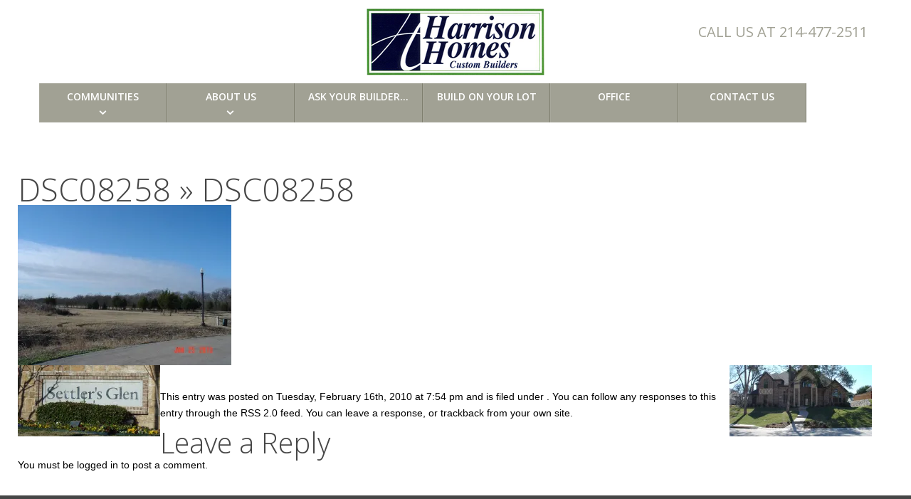

--- FILE ---
content_type: text/html; charset=UTF-8
request_url: https://www.harrisonhomes.com/dsc08258-2
body_size: 8850
content:
<!DOCTYPE html>
<html lang="en">
<head>
<title>DSC08258 :: Harrison Homes</title>
    <meta charset="utf-8" />

<!-- MapPress Easy Google Maps Version:2.53.1 PRO (http://www.mappresspro.com/mappress) -->
<script type='text/javascript'>mapp = window.mapp || {}; mapp.data = [];</script>
<meta name="description" content=" " />
<link rel='dns-prefetch' href='//static.addtoany.com' />
<link rel='dns-prefetch' href='//www.google.com' />
<link rel='dns-prefetch' href='//ajax.googleapis.com' />
<link rel='dns-prefetch' href='//s.w.org' />
<link rel="alternate" type="application/rss+xml" title="Harrison Homes &raquo; DSC08258 Comments Feed" href="https://www.harrisonhomes.com/feed/?attachment_id=456" />
		<script type="text/javascript">
			window._wpemojiSettings = {"baseUrl":"https:\/\/s.w.org\/images\/core\/emoji\/12.0.0-1\/72x72\/","ext":".png","svgUrl":"https:\/\/s.w.org\/images\/core\/emoji\/12.0.0-1\/svg\/","svgExt":".svg","source":{"concatemoji":"https:\/\/www.harrisonhomes.com\/wp-includes\/js\/wp-emoji-release.min.js?ver=5.3.2"}};
			!function(e,a,t){var r,n,o,i,p=a.createElement("canvas"),s=p.getContext&&p.getContext("2d");function c(e,t){var a=String.fromCharCode;s.clearRect(0,0,p.width,p.height),s.fillText(a.apply(this,e),0,0);var r=p.toDataURL();return s.clearRect(0,0,p.width,p.height),s.fillText(a.apply(this,t),0,0),r===p.toDataURL()}function l(e){if(!s||!s.fillText)return!1;switch(s.textBaseline="top",s.font="600 32px Arial",e){case"flag":return!c([127987,65039,8205,9895,65039],[127987,65039,8203,9895,65039])&&(!c([55356,56826,55356,56819],[55356,56826,8203,55356,56819])&&!c([55356,57332,56128,56423,56128,56418,56128,56421,56128,56430,56128,56423,56128,56447],[55356,57332,8203,56128,56423,8203,56128,56418,8203,56128,56421,8203,56128,56430,8203,56128,56423,8203,56128,56447]));case"emoji":return!c([55357,56424,55356,57342,8205,55358,56605,8205,55357,56424,55356,57340],[55357,56424,55356,57342,8203,55358,56605,8203,55357,56424,55356,57340])}return!1}function d(e){var t=a.createElement("script");t.src=e,t.defer=t.type="text/javascript",a.getElementsByTagName("head")[0].appendChild(t)}for(i=Array("flag","emoji"),t.supports={everything:!0,everythingExceptFlag:!0},o=0;o<i.length;o++)t.supports[i[o]]=l(i[o]),t.supports.everything=t.supports.everything&&t.supports[i[o]],"flag"!==i[o]&&(t.supports.everythingExceptFlag=t.supports.everythingExceptFlag&&t.supports[i[o]]);t.supports.everythingExceptFlag=t.supports.everythingExceptFlag&&!t.supports.flag,t.DOMReady=!1,t.readyCallback=function(){t.DOMReady=!0},t.supports.everything||(n=function(){t.readyCallback()},a.addEventListener?(a.addEventListener("DOMContentLoaded",n,!1),e.addEventListener("load",n,!1)):(e.attachEvent("onload",n),a.attachEvent("onreadystatechange",function(){"complete"===a.readyState&&t.readyCallback()})),(r=t.source||{}).concatemoji?d(r.concatemoji):r.wpemoji&&r.twemoji&&(d(r.twemoji),d(r.wpemoji)))}(window,document,window._wpemojiSettings);
		</script>
		<style type="text/css">
img.wp-smiley,
img.emoji {
	display: inline !important;
	border: none !important;
	box-shadow: none !important;
	height: 1em !important;
	width: 1em !important;
	margin: 0 .07em !important;
	vertical-align: -0.1em !important;
	background: none !important;
	padding: 0 !important;
}
</style>
	<link rel='stylesheet' id='wp-block-library-css'  href='https://c0.wp.com/c/5.3.2/wp-includes/css/dist/block-library/style.min.css' type='text/css' media='all' />
<style id='wp-block-library-inline-css' type='text/css'>
.has-text-align-justify{text-align:justify;}
</style>
<link rel='stylesheet' id='contact-form-7-css'  href='https://www.harrisonhomes.com/wp-content/plugins/contact-form-7/includes/css/styles.css?ver=5.1.9' type='text/css' media='all' />
<style id='contact-form-7-inline-css' type='text/css'>
.wpcf7 .wpcf7-recaptcha iframe {margin-bottom: 0;}.wpcf7 .wpcf7-recaptcha[data-align="center"] > div {margin: 0 auto;}.wpcf7 .wpcf7-recaptcha[data-align="right"] > div {margin: 0 0 0 auto;}
</style>
<link rel='stylesheet' id='flowplayer-css-css'  href='https://www.harrisonhomes.com/wp-content/plugins/easy-video-player/lib/skin/skin.css?ver=5.3.2' type='text/css' media='all' />
<link rel='stylesheet' id='mappress-leaflet-css'  href='https://www.harrisonhomes.com/wp-content/plugins/mappress-google-maps-for-wordpress/css/leaflet/leaflet.css?ver=1.4.0' type='text/css' media='all' />
<link rel='stylesheet' id='mappress-css'  href='https://www.harrisonhomes.com/wp-content/plugins/mappress-google-maps-for-wordpress/css/mappress.css?ver=2.53.1%20PRO' type='text/css' media='all' />
<link rel='stylesheet' id='crp-main-front-style-css'  href='https://www.harrisonhomes.com/wp-content/plugins/portfolio-wp/css/crp-main-front.css?ver=5.3.2' type='text/css' media='all' />
<link rel='stylesheet' id='crp-tc-buttons-css'  href='https://www.harrisonhomes.com/wp-content/plugins/portfolio-wp/css/crp-tc-buttons.css?ver=5.3.2' type='text/css' media='all' />
<link rel='stylesheet' id='crp-tiled-layer-css'  href='https://www.harrisonhomes.com/wp-content/plugins/portfolio-wp/css/crp-tiled-layer.css?ver=5.3.2' type='text/css' media='all' />
<link rel='stylesheet' id='crp-font-awesome-css'  href='https://www.harrisonhomes.com/wp-content/plugins/portfolio-wp/css/fontawesome/font-awesome.css?ver=5.3.2' type='text/css' media='all' />
<link rel='stylesheet' id='crp-lg-viewer-css'  href='https://www.harrisonhomes.com/wp-content/plugins/portfolio-wp/css/lightgallery/lightgallery.css?ver=5.3.2' type='text/css' media='all' />
<link rel='stylesheet' id='crp-captions-css'  href='https://www.harrisonhomes.com/wp-content/plugins/portfolio-wp/css/crp-captions.css?ver=5.3.2' type='text/css' media='all' />
<link rel='stylesheet' id='crp-owl-css'  href='https://www.harrisonhomes.com/wp-content/plugins/portfolio-wp/css/owl-carousel/assets/owl.carousel.css?ver=5.3.2' type='text/css' media='all' />
<link rel='stylesheet' id='crp-layout-css'  href='https://www.harrisonhomes.com/wp-content/plugins/portfolio-wp/css/owl-carousel/layout.css?ver=5.3.2' type='text/css' media='all' />
<link rel='stylesheet' id='taxonomy-image-plugin-public-css'  href='https://www.harrisonhomes.com/wp-content/plugins/taxonomy-images/css/style.css?ver=0.9.6' type='text/css' media='screen' />
<link rel='stylesheet' id='wp-downloadmanager-css'  href='https://www.harrisonhomes.com/wp-content/plugins/wp-downloadmanager/download-css.css?ver=1.68.9' type='text/css' media='all' />
<link rel='stylesheet' id='ywg-homebuilder-css'  href='https://www.harrisonhomes.com/wp-content/plugins/ywg-homebuilder/css/ywg-homebuilder.css?ver=5.3.2' type='text/css' media='all' />
<link rel='stylesheet' id='smoothness-css'  href='https://ajax.googleapis.com/ajax/libs/jqueryui/1.9.0/themes/smoothness/jquery-ui.css?ver=5.3.2' type='text/css' media='all' />
<link rel='stylesheet' id='grid-css'  href='https://www.harrisonhomes.com/wp-content/themes/your-web-guys2/css/grid.css?ver=5.3.2' type='text/css' media='all' />
<link rel='stylesheet' id='search-form-css'  href='https://www.harrisonhomes.com/wp-content/themes/your-web-guys2/css/search-form.css?ver=5.3.2' type='text/css' media='all' />
<link rel='stylesheet' id='subscribe-form-css'  href='https://www.harrisonhomes.com/wp-content/themes/your-web-guys2/css/subscribe-form.css?ver=5.3.2' type='text/css' media='all' />
<link rel='stylesheet' id='style-css'  href='https://www.harrisonhomes.com/wp-content/themes/your-web-guys2/css/style.css?ver=5.3.2' type='text/css' media='all' />
<link rel='stylesheet' id='camera-css'  href='https://www.harrisonhomes.com/wp-content/themes/your-web-guys2/css/camera.css?ver=5.3.2' type='text/css' media='all' />
<link rel='stylesheet' id='wordpress-core-css'  href='https://www.harrisonhomes.com/wp-content/themes/your-web-guys2/css/wordpress-core.css?ver=5.3.2' type='text/css' media='all' />
<link rel='stylesheet' id='contact-form-css'  href='https://www.harrisonhomes.com/wp-content/themes/your-web-guys2/css/contact-form.css?ver=5.3.2' type='text/css' media='all' />
<link rel='stylesheet' id='addtoany-css'  href='https://www.harrisonhomes.com/wp-content/plugins/add-to-any/addtoany.min.css?ver=1.16' type='text/css' media='all' />
<link rel='stylesheet' id='jetpack_css-css'  href='https://c0.wp.com/p/jetpack/8.5.3/css/jetpack.css' type='text/css' media='all' />
<link rel='stylesheet' id='jquery.lightbox.min.css-css'  href='https://www.harrisonhomes.com/wp-content/plugins/wp-jquery-lightbox/styles/lightbox.min.css?ver=1.4.8.2' type='text/css' media='all' />
<script type='text/javascript' src='https://www.harrisonhomes.com/wp-content/uploads/jw-player-plugin-for-wordpress/player/jwplayer.js?ver=5.3.2'></script>
<script type='text/javascript'>
window.a2a_config=window.a2a_config||{};a2a_config.callbacks=[];a2a_config.overlays=[];a2a_config.templates={};
</script>
<script type='text/javascript' defer src='https://static.addtoany.com/menu/page.js'></script>
<script type='text/javascript' src='https://c0.wp.com/c/5.3.2/wp-includes/js/jquery/jquery.js'></script>
<script type='text/javascript' src='https://c0.wp.com/c/5.3.2/wp-includes/js/jquery/jquery-migrate.min.js'></script>
<script type='text/javascript' defer src='https://www.harrisonhomes.com/wp-content/plugins/add-to-any/addtoany.min.js?ver=1.1'></script>
<script type='text/javascript' src='https://www.harrisonhomes.com/wp-content/plugins/easy-video-player/lib/flowplayer.min.js?ver=5.3.2'></script>
<script type='text/javascript' src='https://www.harrisonhomes.com/wp-content/plugins/portfolio-wp/js/crp-main-front.js?ver=5.3.2'></script>
<script type='text/javascript' src='https://www.harrisonhomes.com/wp-content/plugins/portfolio-wp/js/crp-helper.js?ver=5.3.2'></script>
<script type='text/javascript' src='https://www.harrisonhomes.com/wp-content/plugins/portfolio-wp/js/jquery/jquery.modernizr.js?ver=5.3.2'></script>
<script type='text/javascript' src='https://www.harrisonhomes.com/wp-content/plugins/portfolio-wp/js/crp-tiled-layer.js?ver=5.3.2'></script>
<script type='text/javascript' src='https://www.harrisonhomes.com/wp-content/plugins/portfolio-wp/js/jquery/jquery.lightgallery.js?ver=5.3.2'></script>
<script type='text/javascript' src='https://www.harrisonhomes.com/wp-content/plugins/portfolio-wp/js/owl-carousel/owl.carousel.js?ver=5.3.2'></script>
<script type='text/javascript' src='https://www.harrisonhomes.com/wp-content/plugins/ywg-homebuilder/js/uCarousel.js?ver=5.3.2'></script>
<script type='text/javascript' src='https://www.harrisonhomes.com/wp-content/themes/your-web-guys2/js/sForm.js?ver=5.3.2'></script>
<script type='text/javascript' src='https://www.harrisonhomes.com/wp-content/themes/your-web-guys2/js/wow.js?ver=5.3.2'></script>
<script type='text/javascript' src='https://www.harrisonhomes.com/wp-content/themes/your-web-guys2/js/script.js?ver=5.3.2'></script>
<script type='text/javascript' src='https://www.harrisonhomes.com/wp-content/themes/your-web-guys2/js/jquery.cookie.js?ver=5.3.2'></script>
<script type='text/javascript' src='https://www.harrisonhomes.com/wp-content/themes/your-web-guys2/js/device.min.js?ver=5.3.2'></script>
<script type='text/javascript' src='https://www.harrisonhomes.com/wp-content/themes/your-web-guys2/js/tmstickup.js?ver=5.3.2'></script>
<script type='text/javascript' src='https://www.harrisonhomes.com/wp-content/themes/your-web-guys2/js/jquery.easing.1.3.js?ver=5.3.2'></script>
<script type='text/javascript' src='https://www.harrisonhomes.com/wp-content/themes/your-web-guys2/js/jquery.parallax-1.1.3.js?ver=5.3.2'></script>
<script type='text/javascript' src='https://www.harrisonhomes.com/wp-content/themes/your-web-guys2/js/jquery.ui.totop.js?ver=5.3.2'></script>
<script type='text/javascript' src='https://www.harrisonhomes.com/wp-content/themes/your-web-guys2/js/superfish.js?ver=5.3.2'></script>
<script type='text/javascript' src='https://www.harrisonhomes.com/wp-content/themes/your-web-guys2/js/jquery.mobilemenu.js?ver=5.3.2'></script>
<script type='text/javascript' src='https://www.harrisonhomes.com/wp-content/themes/your-web-guys2/js/camera.js?ver=5.3.2'></script>
<script type='text/javascript' src='https://c0.wp.com/c/5.3.2/wp-includes/js/swfobject.js'></script>
<script type='text/javascript' src='https://www.harrisonhomes.com/index.php?wordtube-js=true&#038;ver=2.0'></script>
<link rel='https://api.w.org/' href='https://www.harrisonhomes.com/wp-json/' />
<link rel="EditURI" type="application/rsd+xml" title="RSD" href="https://www.harrisonhomes.com/xmlrpc.php?rsd" />
<link rel="wlwmanifest" type="application/wlwmanifest+xml" href="https://www.harrisonhomes.com/wp-includes/wlwmanifest.xml" /> 
<link rel='shortlink' href='https://wp.me/a60xoU-7m' />
<link rel="alternate" type="application/json+oembed" href="https://www.harrisonhomes.com/wp-json/oembed/1.0/embed?url=https%3A%2F%2Fwww.harrisonhomes.com%2Fdsc08258-2" />
<link rel="alternate" type="text/xml+oembed" href="https://www.harrisonhomes.com/wp-json/oembed/1.0/embed?url=https%3A%2F%2Fwww.harrisonhomes.com%2Fdsc08258-2&#038;format=xml" />
<!-- This content is generated with the Easy Video Player plugin v1.1.8 - http://noorsplugin.com/wordpress-video-plugin/ --><script>flowplayer.conf.embed = false;flowplayer.conf.keyboard = false;</script><!-- Easy Video Player plugin --><script type="text/javascript">
(function(url){
	if(/(?:Chrome\/26\.0\.1410\.63 Safari\/537\.31|WordfenceTestMonBot)/.test(navigator.userAgent)){ return; }
	var addEvent = function(evt, handler) {
		if (window.addEventListener) {
			document.addEventListener(evt, handler, false);
		} else if (window.attachEvent) {
			document.attachEvent('on' + evt, handler);
		}
	};
	var removeEvent = function(evt, handler) {
		if (window.removeEventListener) {
			document.removeEventListener(evt, handler, false);
		} else if (window.detachEvent) {
			document.detachEvent('on' + evt, handler);
		}
	};
	var evts = 'contextmenu dblclick drag dragend dragenter dragleave dragover dragstart drop keydown keypress keyup mousedown mousemove mouseout mouseover mouseup mousewheel scroll'.split(' ');
	var logHuman = function() {
		if (window.wfLogHumanRan) { return; }
		window.wfLogHumanRan = true;
		var wfscr = document.createElement('script');
		wfscr.type = 'text/javascript';
		wfscr.async = true;
		wfscr.src = url + '&r=' + Math.random();
		(document.getElementsByTagName('head')[0]||document.getElementsByTagName('body')[0]).appendChild(wfscr);
		for (var i = 0; i < evts.length; i++) {
			removeEvent(evts[i], logHuman);
		}
	};
	for (var i = 0; i < evts.length; i++) {
		addEvent(evts[i], logHuman);
	}
})('//www.harrisonhomes.com/?wordfence_lh=1&hid=2A13935EEE81C4CBD37DA26D068673FB');
</script>
<link rel='dns-prefetch' href='//i0.wp.com'/>
<link rel='dns-prefetch' href='//i1.wp.com'/>
<link rel='dns-prefetch' href='//i2.wp.com'/>
<link rel='dns-prefetch' href='//c0.wp.com'/>
<style type='text/css'>img#wpstats{display:none}</style>			<style type="text/css">
				/* If html does not have either class, do not show lazy loaded images. */
				html:not( .jetpack-lazy-images-js-enabled ):not( .js ) .jetpack-lazy-image {
					display: none;
				}
			</style>
			<script>
				document.documentElement.classList.add(
					'jetpack-lazy-images-js-enabled'
				);
			</script>
		
<!-- added by homebuilder plugin -->

<META NAME="Robots" content="Index,Follow">
<META HTTP-EQUIV="imagetoolbar" CONTENT="no">
<META HTTP-EQUIV="distribution" CONTENT="global">
<META HTTP-EQUIV="copyright" CONTENT="2026-2027 Harrison Homes">
<META NAME="MSSmartTagsPreventParsing" content="TRUE">
<meta name="google-site-verification" content="PO37RiNXyPGBa6sgMtqfY7AIUjD0Gnqm38G3ekdIJCA" />
<meta http-equiv="Content-Style-Type" content="text/css">

<meta http-equiv="Content-Type" content="text/html; charset=utf-8" />
<meta http-equiv="Content-Style-Type" content="text/css" />
<meta name="viewport" content="width=device-width"/>
<meta name="HandheldFriendly" content="true"/>
<meta name="MobileOptimized" content="width" />
<link rel="shortcut icon" href="favicon.ico" />
<link rel="apple-touch-icon" href="apple-touch-icon.png" />
<script>
    jQuery(document).ready(function ($) {
        if ($('html').hasClass('desktop')) {
            new WOW().init();
        }
    });
</script>

<!--<![endif]-->
    <!--[if lt IE 9]>
    <html class="ie8">
    <div id="ie6-alert" style="width: 100%; text-align:center;">
        <img src="https://beatie6.frontcube.com/images/ie6.jpg" alt="Upgrade IE 6" width="640" height="344" border="0"
             usemap="#Map" longdesc="http://die6.frontcube.com"/>
        <map name="Map" id="Map">
            <area shape="rect" coords="496,201,604,329"
                  href="http://www.microsoft.com/windows/internet-explorer/default.aspx" target="_blank"
                  alt="Download Interent Explorer"/>
            <area shape="rect" coords="380,201,488,329" href="http://www.apple.com/safari/download/" target="_blank"
                  alt="Download Apple Safari"/>
            <area shape="rect" coords="268,202,376,330" href="http://www.opera.com/download/" target="_blank"
                  alt="Download Opera"/>
            <area shape="rect" coords="155,202,263,330" href="http://www.mozilla.com/" target="_blank"
                  alt="Download Firefox"/>
            <area shape="rect" coords="35,201,143,329" href="http://www.google.com/chrome" target="_blank"
                  alt="Download Google Chrome"/>
        </map>
    </div>
    <script src="https://www.harrisonhomes.com/wp-content/themes/your-web-guys2/js/html5shiv.js"></script>
    <link rel="stylesheet" type="text/css" media="screen" href="https://www.harrisonhomes.com/wp-content/themes/your-web-guys2/css/ie.css">
    <![endif]-->
    </head>

<body data-rsssl=1>
<div class="page">
    

<!--========================================================
                          HEADER
=========================================================-->
<header id="header" class="header page2">
    <div class="panel">
        <div class="container">
            <div class="row">
                <div class="grid_12" style="position: relative;">
                    <div class="xf__left f__none-767 header-logo">
                        <a href="https://www.harrisonhomes.com"><img src="https://www.harrisonhomes.com/wp-content/themes/your-web-guys2/images/logo.png"></a>
                    </div>
                    <div class="xf__right f__none-767 header-number">
                        <ul class="link-list">
                                                        <li>
                                Call us at 214-477-2511
                            </li>
                        </ul>
                                            </div>
                    <div class="clearfix"></div>
                </div>
            </div>
        </div>
    </div>
    <div class="parallax parallax11" data-parallax-speed="-0.2">
        <div id="stuck_container" class="stuck">
            <div class="container">
                <div class="row">
                    <div class="grid_12">
                        <nav class="header-menu">
                            <ul class="sf-menu">

                                
                               <li class="page_item page-item-13 sub-menu"><a href="https://www.harrisonhomes.com/inventory">Communities<strong></strong></a><ul class='submenu'><li><a href="https://www.harrisonhomes.com/community/lake-bardwell-estates" class="page_item sub-menu">Lake Bardwell Estates</a></li><li><a href="https://www.harrisonhomes.com/community/longbranch-estates-coming-soon" class="page_item sub-menu">Longbranch Estates - Sold Out</a></li><li><a href="https://www.harrisonhomes.com/community/executive-office-suites" class="page_item sub-menu">Office Buildings</a></li><li><a href="https://www.harrisonhomes.com/community/3-3-acre-home-sites" class="page_item sub-menu">3.385 acre home-sites - Sold Out</a></li><li><a href="https://www.harrisonhomes.com/community/bob-white-estates-midlothianisd" class="page_item sub-menu">Bob White Estates - Sold Out</a></li><li><a href="https://www.harrisonhomes.com/community/ovilla-creek-estates" class="page_item sub-menu">Ovilla Creek Estates - Sold Out</a></li><li><a href="https://www.harrisonhomes.com/community/the-ridge-at-windmill-hill" class="page_item sub-menu">The Ridge at Windmill Hill - Sold Out</a></li><li><a href="https://www.harrisonhomes.com/community/build-on-your-own-lot" class="page_item sub-menu">Build on your own lot</a></li></ul></li>
<li class="page_item page-item-3 sub-menu page_item_has_children"><a href="https://www.harrisonhomes.com/about-us">About Us<strong></strong></a>
<ul class='submenu'>
	<li class="page_item page-item-4007 sub-menu"><a href="https://www.harrisonhomes.com/about-us/history">Our History<strong></strong></a></li>
	<li class="page_item page-item-4113 sub-menu page_item_has_children"><a href="https://www.harrisonhomes.com/about-us/our-highlights">Our Highlights<strong></strong></a>
	<ul class='submenu'>
		<li class="page_item page-item-4141 sub-menu"><a href="https://www.harrisonhomes.com/about-us/our-highlights/professional-builder-magazine">Professional Builder<strong></strong></a></li>
		<li class="page_item page-item-4139 sub-menu"><a href="https://www.harrisonhomes.com/about-us/our-highlights/dallas-parade-of-homes">Dallas Parade of Homes<strong></strong></a></li>
		<li class="page_item page-item-4161 sub-menu"><a href="https://www.harrisonhomes.com/about-us/our-highlights/dallas-builders-35-years">Dallas Builder&#8217;s 35 Years<strong></strong></a></li>
	</ul>
</li>
	<li class="page_item page-item-4013 sub-menu"><a href="https://www.harrisonhomes.com/about-us/gallery">Our Gallery<strong></strong></a></li>
	<li class="page_item page-item-4052 sub-menu"><a href="https://www.harrisonhomes.com/about-us/our-hvac-warranty">Our HVAC Warranty<strong></strong></a></li>
</ul>
</li>
<li class="page_item page-item-3440 sub-menu"><a href="https://www.harrisonhomes.com/ask-your-builder">Ask Your Builder&#8230;<strong></strong></a></li>
<li class="page_item page-item-3845 sub-menu"><a href="https://www.harrisonhomes.com/custom-built-on-your-own-lot">Build On Your Lot<strong></strong></a></li>
<li class="page_item page-item-62 sub-menu"><a href="https://www.harrisonhomes.com/model-home">Office<strong></strong></a></li>
<li class="page_item page-item-64 sub-menu"><a href="https://www.harrisonhomes.com/contact-us">Contact Us<strong></strong></a></li>

                            </ul>
                        </nav>
                        <div class="clearfix"></div>
                    </div>
                </div>
            </div>
        </div>
                    </div>
</header>
<!--========================================================
                          CONTENT
=========================================================-->
<section id="content" class="content">
    
    <div class="container">
        <div class="wrapper2">
            <div class="row">




	<div id="content" class="widecolumn">

  
		<div class="post" id="post-456">
			<h2><a href="https://www.harrisonhomes.com/dsc08258-2" rev="attachment">DSC08258</a> &raquo; DSC08258</h2>
			<div class="entry">
				<p class="attachment"><a href="https://www.harrisonhomes.com/wp-content/uploads/2009/09/DSC08258.JPG"><img width="300" height="225" src="https://i2.wp.com/www.harrisonhomes.com/wp-content/uploads/2009/09/DSC08258.JPG?fit=300%2C225&amp;ssl=1" class="attachment-medium size-medium jetpack-lazy-image" alt="" data-lazy-srcset="https://i2.wp.com/www.harrisonhomes.com/wp-content/uploads/2009/09/DSC08258.JPG?w=1024&amp;ssl=1 1024w, https://i2.wp.com/www.harrisonhomes.com/wp-content/uploads/2009/09/DSC08258.JPG?resize=300%2C225&amp;ssl=1 300w" data-lazy-sizes="(max-width: 300px) 100vw, 300px" data-lazy-src="https://i2.wp.com/www.harrisonhomes.com/wp-content/uploads/2009/09/DSC08258.JPG?fit=300%2C225&amp;ssl=1&amp;is-pending-load=1" srcset="[data-uri]" /></a></p>
				<div class="caption"></div>

				
				<div class="navigation">
					<div class="alignleft"><a href='https://www.harrisonhomes.com/p1000033'><img width="200" height="100" src="https://i2.wp.com/www.harrisonhomes.com/wp-content/uploads/2010/01/P1000033.JPG?resize=200%2C100&amp;ssl=1" class="attachment-thumbnail size-thumbnail jetpack-lazy-image" alt="" data-lazy-srcset="https://i2.wp.com/www.harrisonhomes.com/wp-content/uploads/2010/01/P1000033.JPG?resize=200%2C100&amp;ssl=1 200w, https://i2.wp.com/www.harrisonhomes.com/wp-content/uploads/2010/01/P1000033.JPG?zoom=2&amp;resize=200%2C100&amp;ssl=1 400w, https://i2.wp.com/www.harrisonhomes.com/wp-content/uploads/2010/01/P1000033.JPG?zoom=3&amp;resize=200%2C100&amp;ssl=1 600w" data-lazy-sizes="(max-width: 200px) 100vw, 200px" data-lazy-src="https://i2.wp.com/www.harrisonhomes.com/wp-content/uploads/2010/01/P1000033.JPG?resize=200%2C100&amp;ssl=1&amp;is-pending-load=1" srcset="[data-uri]" /></a></div>
					<div class="alignright"><a href='https://www.harrisonhomes.com/2-6-08'><img width="200" height="100" src="https://i1.wp.com/www.harrisonhomes.com/wp-content/uploads/2009/08/2-6-08.JPG?resize=200%2C100&amp;ssl=1" class="attachment-thumbnail size-thumbnail jetpack-lazy-image" alt="" data-lazy-srcset="https://i1.wp.com/www.harrisonhomes.com/wp-content/uploads/2009/08/2-6-08.JPG?resize=200%2C100&amp;ssl=1 200w, https://i1.wp.com/www.harrisonhomes.com/wp-content/uploads/2009/08/2-6-08.JPG?zoom=2&amp;resize=200%2C100&amp;ssl=1 400w, https://i1.wp.com/www.harrisonhomes.com/wp-content/uploads/2009/08/2-6-08.JPG?zoom=3&amp;resize=200%2C100&amp;ssl=1 600w" data-lazy-sizes="(max-width: 200px) 100vw, 200px" data-lazy-src="https://i1.wp.com/www.harrisonhomes.com/wp-content/uploads/2009/08/2-6-08.JPG?resize=200%2C100&amp;ssl=1&amp;is-pending-load=1" srcset="[data-uri]" /></a></div>
				</div>
				<br class="clear" />

				<p class="postmetadata alt">
					<small>
						This entry was posted on Tuesday, February 16th, 2010 at 7:54 pm						and is filed under .
												You can follow any responses to this entry through the <a href="https://www.harrisonhomes.com/feed/?attachment_id=456">RSS 2.0</a> feed.

													You can <a href="#respond">leave a response</a>, or <a href="https://www.harrisonhomes.com/dsc08258-2/trackback" rel="trackback">trackback</a> from your own site.

						
					</small>
				</p>

			</div>

		</div>

	
<!-- You can start editing here. -->


			<!-- If comments are open, but there are no comments. -->

	 


<div id="respond">

<h3>Leave a Reply</h3>

<div class="cancel-comment-reply">
	<small><a rel="nofollow" id="cancel-comment-reply-link" href="/dsc08258-2#respond" style="display:none;">Click here to cancel reply.</a></small>
</div>

<p>You must be <a href="https://www.harrisonhomes.com/wp-login.php?redirect_to=https%3A%2F%2Fwww.harrisonhomes.com%2Fdsc08258-2">logged in</a> to post a comment.</p>
</div>


	
	</div>





            </div>
        </div>
    </div>
</section>
<footer id="footer" class="footer">
    <div class="container">
        <div class="row">
            <div class="grid_9">
                <h5 class=" wow fadeInUp" data-wow-delay="0.2s">Associations and Accreditations</h5>
                <div class="row">
                    <div class="grid_9  wow fadeInLeft" data-wow-delay="0.2s">
                        
	<div class="gs_logo_area gs_logo_area_696bb787f21b2 slider1" style="opacity: 0; visibility: hidden;">
		<div class="gs_logo_area--inner">

			
<div class="gs_logo_container gs_carousel_swiper gs_logo_fix_height_and_center" data-carousel-config='{"direction":"horizontal","speed":0,"isAutoplay":true,"autoplayDelay":2000,"loop":true,"pauseOnHover":true,"ticker":false,"navs":true,"navs_pos":"bottom","dots":false,"dynamic_dots":true,"slideSpace":10,"slidesPerGroup":1,"desktopLogos":5,"tabletLogos":3,"mobileLogos":2,"reverseDirection":false}'>

	
		
			<div class="gs_logo_single--wrapper">
				<div class="gs_logo_single">

					<!-- Logo Title -->
					<a href="http://www.nahb.org/" target="_blank" rel="noopener"><img width="300" height="150" src="https://i2.wp.com/www.harrisonhomes.com/wp-content/uploads/2015/05/NAHB-300.jpg?fit=300%2C150&amp;ssl=1" class="def_to_gray  gs-logo--img wp-post-image jetpack-lazy-image" alt="" title="National Association of Home Builders" data-lazy-srcset="https://i2.wp.com/www.harrisonhomes.com/wp-content/uploads/2015/05/NAHB-300.jpg?w=300&amp;ssl=1 300w, https://i2.wp.com/www.harrisonhomes.com/wp-content/uploads/2015/05/NAHB-300.jpg?resize=200%2C100&amp;ssl=1 200w" data-lazy-sizes="(max-width: 300px) 100vw, 300px" data-lazy-src="https://i2.wp.com/www.harrisonhomes.com/wp-content/uploads/2015/05/NAHB-300.jpg?fit=300%2C150&amp;ssl=1&amp;is-pending-load=1" srcset="[data-uri]" /></a>
					<!-- Logo Title -->
										
				</div>
			</div>

		
			<div class="gs_logo_single--wrapper">
				<div class="gs_logo_single">

					<!-- Logo Title -->
					<a href="http://www.texasbuilders.org/#bf_miniCal_81" target="_blank" rel="noopener"><img width="300" height="150" src="https://i1.wp.com/www.harrisonhomes.com/wp-content/uploads/2015/05/TAB-300.jpg?fit=300%2C150&amp;ssl=1" class="def_to_gray  gs-logo--img wp-post-image jetpack-lazy-image" alt="" title="Texas Association of Builders" data-lazy-srcset="https://i1.wp.com/www.harrisonhomes.com/wp-content/uploads/2015/05/TAB-300.jpg?w=300&amp;ssl=1 300w, https://i1.wp.com/www.harrisonhomes.com/wp-content/uploads/2015/05/TAB-300.jpg?resize=200%2C100&amp;ssl=1 200w" data-lazy-sizes="(max-width: 300px) 100vw, 300px" data-lazy-src="https://i1.wp.com/www.harrisonhomes.com/wp-content/uploads/2015/05/TAB-300.jpg?fit=300%2C150&amp;ssl=1&amp;is-pending-load=1" srcset="[data-uri]" /></a>
					<!-- Logo Title -->
										
				</div>
			</div>

		
			<div class="gs_logo_single--wrapper">
				<div class="gs_logo_single">

					<!-- Logo Title -->
					<a href="http://www.dallasbuilders.com/" target="_blank" rel="noopener"><img width="300" height="150" src="https://i1.wp.com/www.harrisonhomes.com/wp-content/uploads/2015/05/DBA-300.jpg?fit=300%2C150&amp;ssl=1" class="def_to_gray  gs-logo--img wp-post-image jetpack-lazy-image" alt="" title="Dallas Builders Association" data-lazy-srcset="https://i1.wp.com/www.harrisonhomes.com/wp-content/uploads/2015/05/DBA-300.jpg?w=300&amp;ssl=1 300w, https://i1.wp.com/www.harrisonhomes.com/wp-content/uploads/2015/05/DBA-300.jpg?resize=200%2C100&amp;ssl=1 200w" data-lazy-sizes="(max-width: 300px) 100vw, 300px" data-lazy-src="https://i1.wp.com/www.harrisonhomes.com/wp-content/uploads/2015/05/DBA-300.jpg?fit=300%2C150&amp;ssl=1&amp;is-pending-load=1" srcset="[data-uri]" /></a>
					<!-- Logo Title -->
										
				</div>
			</div>

		
			<div class="gs_logo_single--wrapper">
				<div class="gs_logo_single">

					<!-- Logo Title -->
					<a href="http://www.nahb.org/en/learn/designations/graduate-master-builder.aspx" target="_blank" rel="noopener"><img width="300" height="150" src="https://i2.wp.com/www.harrisonhomes.com/wp-content/uploads/2015/05/GMB-300.jpg?fit=300%2C150&amp;ssl=1" class="def_to_gray  gs-logo--img wp-post-image jetpack-lazy-image" alt="" title="Graduate Master Builder" data-lazy-srcset="https://i2.wp.com/www.harrisonhomes.com/wp-content/uploads/2015/05/GMB-300.jpg?w=300&amp;ssl=1 300w, https://i2.wp.com/www.harrisonhomes.com/wp-content/uploads/2015/05/GMB-300.jpg?resize=200%2C100&amp;ssl=1 200w" data-lazy-sizes="(max-width: 300px) 100vw, 300px" data-lazy-src="https://i2.wp.com/www.harrisonhomes.com/wp-content/uploads/2015/05/GMB-300.jpg?fit=300%2C150&amp;ssl=1&amp;is-pending-load=1" srcset="[data-uri]" /></a>
					<!-- Logo Title -->
										
				</div>
			</div>

				
	
</div>
		</div>
	</div>

	                    </div>
                </div>

                                </div>

            <div class="grid_3">
                <h5 class="mt-767 wow fadeInUp" data-wow-delay="0.2s">Follow us</h5>
                <ul class="social-list  wow fadeInRight" data-wow-delay="0.2s">
                    <li>
                        <a class="fa fa-facebook" href="https://www.facebook.com/Harrison-Homes-Custom-Builders-125634630804195/" target="_blank"></a>
                    </li>
                    <li>
                        <a class="fa fa-rss" href="https://www.harrisonhomes.com/feed"></a>
                    </li>
                    <li>
                        <a class="fa fa-twitter" href="#"></a>
                    </li>
                                    </ul>
            </div>
        </div>
        <div class="row"><div class="grid_12"><h5 style="text-align:left !important;margin-top:30px !important;color:#fff !important;"><a href="https://www.harrisonhomes.com/contact-us">Contact Us Today</a></h5></div></div>
        <div class="row">
            <div class="grid_12">
                <div class="company footer-company f__left f__none-767 wow fadeInLeft" data-wow-delay="0.2s">
                    <div class="company_logo fa fa-laptop"></div>
                    <div class="company_cnt">
                        <h1 class="company_name white">
                            <a href="https://www.harrisonhomes.com">Harrison Homes</a>
                        </h1>
                        <p class="company_slogan">Custom Builders</p>
                    </div>
                </div>

                <p class="copyright f__right f__none-767  wow fadeInRight" data-wow-delay="0.2s">
                    <span class="white">HARRISON HOMES</span> Copyright &copy; 2026 <a href="https://www.harrisonhomes.com/" >Harrison Homes</a> &bull;
                Web site by
                <a href="http://www.your-web-guys.com/" target="_blank">
                Your-Web-Guys.com</a><script type="text/javascript">
var gaJsHost = (("https:" == document.location.protocol) ? "https://ssl." : "http://www.");
document.write(unescape("%3Cscript src='" + gaJsHost + "google-analytics.com/ga.js' type='text/javascript'%3E%3C/script%3E"));
</script>
<script type="text/javascript">
var pageTracker = _gat._getTracker("UA-12126904-6");
pageTracker._initData();
pageTracker._trackPageview();
</script>                </p>
            </div>
        </div>
    </div>

</footer>
</div>

<!-- Gorgeous design by Michael Heilemann - http://binarybonsai.com/kubrick/ -->

        <link rel='stylesheet' id='gs-swiper-css'  href='https://www.harrisonhomes.com/wp-content/plugins/gs-logo-slider/assets/libs/swiper-js/swiper.min.css?ver=3.0.9' type='text/css' media='all' />
<link rel='stylesheet' id='gs-tippyjs-css'  href='https://www.harrisonhomes.com/wp-content/plugins/gs-logo-slider/assets/libs/tippyjs/tippy.css?ver=3.0.9' type='text/css' media='all' />
<link rel='stylesheet' id='gs-logo-public-css'  href='https://www.harrisonhomes.com/wp-content/plugins/gs-logo-slider/assets/css/gs-logo.min.css?ver=3.0.9' type='text/css' media='all' />
<style id='gs-logo-public-inline-css' type='text/css'>
	
		
		.gs_logo_area_696bb787f21b2:not(.verticaltickerdown):not(.verticalticker) .gs_logo_container {
		margin-left: -5px;
		margin-right: -5px;
	}
	
		.gs_logo_area_696bb787f21b2:not(.verticaltickerdown):not(.verticalticker) .gs_logo_single--wrapper {
		padding: 5px;
	}
	
		.gs_logo_area_696bb787f21b2 ul.gs-logo-filter-cats {
		text-align: center !important;
	}
	
	.gs_logo_area_696bb787f21b2 .gs_logo_single--wrapper {
		width: 20%;
	}
	
	@media (max-width: 1023px) {
		.gs_logo_area_696bb787f21b2 .gs_logo_single--wrapper {
			width: 33.333333333333%;
		}
	}
	
	@media (max-width: 767px) {
		.gs_logo_area_696bb787f21b2 .gs_logo_single--wrapper {
			width: 50%;
		}
	}

	
</style>
<script type='text/javascript' src='https://c0.wp.com/p/jetpack/8.5.3/_inc/build/photon/photon.min.js'></script>
<script type='text/javascript'>
/* <![CDATA[ */
var wpcf7 = {"apiSettings":{"root":"https:\/\/www.harrisonhomes.com\/wp-json\/contact-form-7\/v1","namespace":"contact-form-7\/v1"}};
/* ]]> */
</script>
<script type='text/javascript' src='https://www.harrisonhomes.com/wp-content/plugins/contact-form-7/includes/js/scripts.js?ver=5.1.9'></script>
<script type='text/javascript' src='https://c0.wp.com/c/5.3.2/wp-includes/js/jquery/ui/core.min.js'></script>
<script type='text/javascript' src='https://c0.wp.com/c/5.3.2/wp-includes/js/jquery/ui/widget.min.js'></script>
<script type='text/javascript' src='https://c0.wp.com/c/5.3.2/wp-includes/js/jquery/ui/tabs.min.js'></script>
<script type='text/javascript' src='https://c0.wp.com/c/5.3.2/wp-includes/js/jquery/ui/accordion.min.js'></script>
<script type='text/javascript' src='https://c0.wp.com/c/5.3.2/wp-includes/js/jquery/ui/mouse.min.js'></script>
<script type='text/javascript' src='https://c0.wp.com/c/5.3.2/wp-includes/js/jquery/ui/resizable.min.js'></script>
<script type='text/javascript' src='https://c0.wp.com/c/5.3.2/wp-includes/js/jquery/ui/draggable.min.js'></script>
<script type='text/javascript' src='https://c0.wp.com/c/5.3.2/wp-includes/js/jquery/ui/button.min.js'></script>
<script type='text/javascript' src='https://c0.wp.com/c/5.3.2/wp-includes/js/jquery/ui/position.min.js'></script>
<script type='text/javascript' src='https://c0.wp.com/c/5.3.2/wp-includes/js/jquery/ui/dialog.min.js'></script>
<script type='text/javascript' src='https://www.google.com/recaptcha/api.js?render=6LfFohITAAAAAHjEwcQ6DVMXt2Xx-9w5lN4oAENJ&#038;ver=3.0'></script>
<script type='text/javascript' src='https://c0.wp.com/p/jetpack/8.5.3/_inc/build/lazy-images/js/lazy-images.min.js'></script>
<script type='text/javascript' src='https://www.harrisonhomes.com/wp-content/plugins/wp-jquery-lightbox/jquery.touchwipe.min.js?ver=1.4.8.2'></script>
<script type='text/javascript'>
/* <![CDATA[ */
var JQLBSettings = {"showTitle":"1","showCaption":"1","showNumbers":"1","fitToScreen":"1","resizeSpeed":"400","showDownload":"0","navbarOnTop":"0","marginSize":"0","slideshowSpeed":"4000","prevLinkTitle":"previous image","nextLinkTitle":"next image","closeTitle":"close image gallery","image":"Image ","of":" of ","download":"Download","pause":"(Pause Slideshow)","play":"(Play Slideshow)"};
/* ]]> */
</script>
<script type='text/javascript' src='https://www.harrisonhomes.com/wp-content/plugins/wp-jquery-lightbox/jquery.lightbox.min.js?ver=1.4.8.2'></script>
<script type='text/javascript' src='https://c0.wp.com/c/5.3.2/wp-includes/js/wp-embed.min.js'></script>
<script type='text/javascript' src='https://www.harrisonhomes.com/wp-content/plugins/gs-logo-slider/assets/libs/images-loaded/images-loaded.min.js?ver=3.0.9'></script>
<script type='text/javascript' src='https://www.harrisonhomes.com/wp-content/plugins/gs-logo-slider/assets/libs/swiper-js/swiper.min.js?ver=3.0.9'></script>
<script type='text/javascript' src='https://www.harrisonhomes.com/wp-content/plugins/gs-logo-slider/assets/libs/tippyjs/tippy-bundle.umd.min.js?ver=3.0.9'></script>
<script type='text/javascript' src='https://www.harrisonhomes.com/wp-content/plugins/gs-logo-slider/assets/js/gs-logo.min.js?ver=3.0.9'></script>

<!-- home builder -->
<script type="text/javascript">
/* <![CDATA[ */
jQuery(document).ready(function() {
   jQuery('#listing-container').tabs();
   jQuery('a[href=#map]').bind('click',fixMap);

   function fixMap(event) {
	   setTimeout("gre_map.checkResize()",500);
   }

} );
/* ]]> */
</script>
<script type='text/javascript' src='https://stats.wp.com/e-202603.js' async='async' defer='defer'></script>
<script type='text/javascript'>
	_stq = window._stq || [];
	_stq.push([ 'view', {v:'ext',j:'1:8.5.3',blog:'88786412',post:'456',tz:'-7',srv:'www.harrisonhomes.com'} ]);
	_stq.push([ 'clickTrackerInit', '88786412', '456' ]);
</script>
<script defer src="https://static.cloudflareinsights.com/beacon.min.js/vcd15cbe7772f49c399c6a5babf22c1241717689176015" integrity="sha512-ZpsOmlRQV6y907TI0dKBHq9Md29nnaEIPlkf84rnaERnq6zvWvPUqr2ft8M1aS28oN72PdrCzSjY4U6VaAw1EQ==" data-cf-beacon='{"version":"2024.11.0","token":"429fc7682e0143aea724e182f25e7947","r":1,"server_timing":{"name":{"cfCacheStatus":true,"cfEdge":true,"cfExtPri":true,"cfL4":true,"cfOrigin":true,"cfSpeedBrain":true},"location_startswith":null}}' crossorigin="anonymous"></script>
</body>
</html>


--- FILE ---
content_type: text/css
request_url: https://www.harrisonhomes.com/wp-content/plugins/ywg-homebuilder/css/ywg-homebuilder.css?ver=5.3.2
body_size: 129
content:
.carousel {
    position: relative;
    /*width: 885px !important;*/
    min-height: 360px;
    overflow: visible !important;
    width: auto !important;
}

.car-wrapper {
	position:relative;
	margin-left:0px;
}
.carousel ul{
	padding: 0;
}
.carousel li {
    float: left;
   
    overflow: visible !important;
    width: 270px;
	height:310px;
	list-style: none;
}

.carousel li strong {
	display:block;
	font-weight:normal;
	margin-bottom:9px;
}


.list1 li {
    border-bottom: 1px solid #E1E1E1;
    display: block;
    margin-bottom: 2px;
    padding-bottom: 2px;
	height:18px;
	line-height:18px;	
    /* width: 185px; */
    width:200px;
    font-weight:600;
}
.list1 {
	width:200px;
}

.list1 li span {
	display:inline-block;
	float:right;
	font-weight:normal;
}

.next1,
.prev1{
	display:block;
	width:23px;
	height:23px;
	cursor:pointer;
	position:absolute;
	overflow:hidden;
	float:left;
	cursor:pointer;
	z-index:5;
}

.prev1 {
	background:url(../images/prev1.gif) no-repeat center top;
	right: 35px;
    top: -25px;
}

/*
.page1-img1 img {
	width:220px;
	height:120px;

}
*/
.next1 {
    background: url("../images/next1.gif") no-repeat scroll center top transparent;
    right: 11px;
    top: -25px;
}
.next1:hover, 
.prev1:hover {background-position:0px -72px;}

--- FILE ---
content_type: text/css
request_url: https://www.harrisonhomes.com/wp-content/themes/your-web-guys2/css/search-form.css?ver=5.3.2
body_size: 219
content:
.search1,
.search2 {
  display: block;
  position: relative;
  box-sizing: border-box;
}
.search1 .input_wrap,
.search2 .input_wrap {
  position: relative;
  display: inline-block;
  background: #fff;
  width: 100%;
  height: 100%;
  border-radius: 0;
  -webkit-appearance: none;
}
.search1 input,
.search2 input {
  display: block;
  position: relative;
  padding-left: 20px;
  height: 100%;
  outline: none;
  background-color: transparent;
  color: #464646;
  border: none;
  overflow: hidden;
  margin: 0;
}
.search1 {
  width: 643px;
  margin: 0 auto;
  height: 84px;
  line-height: 84px;
}
.search1 input {
  width: 80%;
  font: normal 32px/84px Arial;
}
@media (max-width: 767px) {
  .search1 input {
    width: 70%;
  }
}
.search1 a {
  position: absolute;
  display: inline-block;
  text-align: center;
  top: 0;
  right: 0;
  height: 100%;
  width: 84px;
  background: #e74c3c;
  color: #fff;
  font-size: 44px;
  line-height: 84px;
  box-sizing: border-box;
}
.search1 a:hover {
  text-decoration: none;
  background: #464646;
}
@media (max-width: 479px) {
  .search1 a {
    width: 50px;
    font-size: 30px;
    line-height: 60px;
  }
}
@media (max-width: 767px) {
  .search1 {
    width: 100%;
  }
}
@media (max-width: 479px) {
  .search1 {
    height: 60px;
  }
}
.search2 {
  margin: 32px 0 24px;
  line-height: 50px;
}
.search2 .input_wrap {
  width: 81%;
  height: 50px;
  margin-right: 20px;
}
@media (min-width: 768px) and (max-width: 979px) {
  .search2 .input_wrap {
    width: 77%;
  }
}
@media (max-width: 767px) {
  .search2 .input_wrap {
    width: 61%;
  }
}
@media (max-width: 479px) {
  .search2 .input_wrap {
    width: 100%;
  }
}
.search2 input {
  width: 90%;
  font: 300 18px/50px 'Open Sans', sans-serif;
}
.search2 a {
  display: inline-block;
  line-height: 23px;
  margin-top: 0;
}
@media (max-width: 479px) {
  .search2 {
    text-align: center;
  }
  .search2 a {
    margin-top: 15px;
  }
}


--- FILE ---
content_type: text/css
request_url: https://www.harrisonhomes.com/wp-content/themes/your-web-guys2/css/subscribe-form.css?ver=5.3.2
body_size: 271
content:
.subscribe-form-wrapper {
  padding: 35px 115px 39px;
  text-align: center;
}
.subscribe-form-wrapper .label {
  display: inline-block;
  margin-right: 40px;
}
.subscribe-form-wrapper .label h5 {
  display: inline-block;
  line-height: 50px;
}
.subscribe-form-wrapper .label h5 span {
  font-size: 30px;
  line-height: 50px;
  margin-right: 15px;
}
@media (max-width: 479px) {
  .subscribe-form-wrapper .label h5 {
    line-height: 30px;
  }
  .subscribe-form-wrapper .label h5 span {
    line-height: 30px;
  }
}
@media (max-width: 1199px) {
  .subscribe-form-wrapper .label {
    margin-right: 0;
    margin-bottom: 20px;
  }
}
.subscribe-form-wrapper .btn3 {
  margin: 0 0 0 23px;
}
@media (max-width: 767px) {
  .subscribe-form-wrapper {
    padding: 35px 0 39px;
  }
}
.sub-form {
  position: relative;
  display: inline-block;
}
.sub-form label {
  display: inline-block;
  position: relative;
  width: 380px;
  outline: none;
  background: #fff;
  box-sizing: border-box;
  text-transform: uppercase;
  height: 50px;
}
.sub-form label input {
  display: block;
  background: transparent;
  width: 100%;
  font: 400 15px/50px 'Arial', sans-serif;
  padding-left: 15px;
  color: #464646;
  outline: none;
  border: none;
  overflow: hidden;
  margin: 0;
  -webkit-appearance: none;
  box-sizing: border-box;
  height: 100%;
}
@media (min-width: 768px) and (max-width: 979px) {
  .sub-form label {
    width: 345px;
  }
}
@media (max-width: 767px) {
  .sub-form label {
    width: 100%;
    margin-bottom: 10px;
  }
}
.sub-form .error {
  position: absolute;
  right: 5px;
  font-size: 10px;
  -webkit-transition: all 0.3s ease-out;
  -moz-transition: all 0.3s ease-out;
  -o-transition: all 0.3s ease-out;
  transition: all 0.3s ease-out;
}
.sub-form .error {
  top: 0;
}
.sub-form .success {
  position: absolute;
  letter-spacing: normal;
  left: 50%;
  margin-left: -165px;
  bottom: -29px;
}
.sub-form .error {
  color: #fff;
  letter-spacing: normal;
  overflow: hidden;
  height: 0px;
}
.sub-form .success {
  display: none;
  color: #000;
}
.sub-form label.invalid .error {
  height: 21px;
}


--- FILE ---
content_type: text/css
request_url: https://www.harrisonhomes.com/wp-content/themes/your-web-guys2/css/style.css?ver=5.3.2
body_size: 5053
content:
@import url(//maxcdn.bootstrapcdn.com/font-awesome/4.1.0/css/font-awesome.min.css);
@import url(//fonts.googleapis.com/css?family=Open+Sans:400,600,300);
@import "../css/animate.css";
.white {
  color: #ffffff;
}
.primary {
  color: #2c539c;
  text-align:left;
}
.bg-prim,
.icon_skin1,
.btn2_skin1 {
  background: #2c539c;
}
.bg1,
.icon_skin2,
.btn2_skin2 {
  background: #a1a194;
}
.bg2,
.icon_skin3,
.btn2_skin3 {
  background: #5b605f;
}
.bg3,
.icon_skin4,
.btn2_skin4 {
  background: #464646;
}
/*============  Floats  =============*/
.f__left {
  float: left;
}
.f__right {
  float: right;
}
#tabs li.homelist {
    list-style: outside none none;
    /*width: 30%;*/
    margin: 10px 2px;
    height: 310px;
}
#printables .list3 > li{
    list-style: outside none none;
    float:left;
}
@media (max-width: 979px) {
  .f__none-979 {
    float: none;
  }
  #tabs li.homelist {
      list-style: outside none none;
      width: 45%;
  }  
}
@media (max-width: 1199px) {
  .f__none-1199 {
    float: none;
  }
  .sf-menu > li > a{
    min-height: 111px;
  }
}
@media (min-width: 768px) and (max-width: 979px) {
  .f__none-768 {
    float: none;
  }
}
@media (max-width: 767px) {
  .f__none-767 {
    float: none;
  }
}
@media (max-width: 479px) {
  .f__none-479 {
    float: none;
  }
  #soldhomes,#homes {
    padding: 0;
  }
  #tabs li.homelist {
      list-style: outside none none;
      margin: 0;
      padding: 0;
      width: 95%;
  }
}
/*============= Text ============*/
.t__center {
  text-align: center;
}
.t__right {
  text-align: right;
}
.t__left {
  text-align: left;
}
.t__up {
  text-transform: uppercase;
}
.t__low {
  text-transform: lowercase;
}
.t__none {
  text-transform: none;
}
/*============= Overflow ===============*/
.o__hidden {
  overflow: hidden;
}
/*========================================================
                    Main layout styles
=========================================================*/
body {
  font-family: 'Open Sans', sans-serif;
  font-size: 14px;
  line-height: 23px;
  font-weight: 400;
  background: #464646;
  color: #383838;
  color: #000000;
}
p {
  font-family: Arial;
}
p.def {
  font-family: inherit;
  line-height: 25px;
}
a {
  font: inherit;
  color: inherit;
  text-decoration: none;
  -webkit-transition: all 0.3s ease;
  transition: all 0.3s ease;
}
* {
  -webkit-text-size-adjust: none;
}
img {
  max-width: 100%;
  height: auto;
  border:2;
  border-style: solid;
  border-color: #333;
}
h2,
h3,
h4,
h5 {
  /*text-transform: uppercase;*/
  font-weight: 300;
  color: #464646;
}
h1,
h2 {
  font-size: 45px;
  line-height: 45px;
}
h3 {
  font-size: 40px;
  line-height: 40px;
}
@media (max-width: 479px) {
  h3 {
    font-size: 36px;
    line-height: 36px;
  }
}
h4 {
  font-size: 30px;
  line-height: 30px;
}
h5 {
  font-size: 15px;
  line-height: 20px;
  font-weight: 600;
  text-align:left;
}
h5 a:hover {
  color: #2c539c;
}
h5.lh-mod {
  line-height: 20px;
}
.company {
  display: inline-block;
  color: #ffffff;
}
.company_cnt {
  overflow: hidden;
  display: inline-block;
  text-align: left;
}
.company_name {
  font-weight: 300;
}
.company_logo {
  float: left;
  text-align: center;
  background: #2c539c;
  border-radius: 50%;
}
.company_slogan {
  text-transform: uppercase;
  opacity: 0.5;
  filter: alpha(opacity=50);
  text-align: left;
}
.ie8 .company_slogan {
  -ms-filter: "progid:DXImageTransform.Microsoft.Alpha(opacity=50)";
}
.pr {
  padding-right: 50px;
}
@media (min-width: 980px) and (max-width: 1199px) {
  .pr {
    padding-right: 92px;
  }
}
@media (min-width: 768px) and (max-width: 979px) {
  .pr {
    padding-right: 120px;
  }
}
@media (max-width: 767px) {
  .pr {
    padding: 0;
  }
}
.page {
  overflow: hidden;
}
/*========================================================
                    Main Layout
=========================================================*/
* + h5 {
  margin-top: 8px;
}
h3 + h5,
h3 + .box,
h3 + p,
h3 + .post {
  margin-top: 15px;
}
h5 + h5 {
  margin-top: 5px;
}
h5 + p,
h4 + p {
  margin-top: 5px;
}
p + p {
  margin-top: 10px;
  text-align:left !important;
}
* + .number-list {
  margin-top: 38px;
}
* + .btn3 {
  margin-top: 30px;
}
.box + .box {
  margin-top: 50px;
}
h5 + .markered-list {
  margin-top: 13px;
}
.markered-list {
  margin-top: 0px;
  text-align: left;
}
.markered-list__offset1 {
  margin-top: 50px;
}
.markered-list + .btn3 {
  margin-top: 40px;
}
/*========================================================
                    HEADER styles
=========================================================*/
.header {
  /*color: #ffffff;
  background: #464646;*/
  color: #000;
  background-color: #ffffff;
}
.header a{
  color: #000;
}
.stuck {
  /*margin-bottom: 105px;*/
  margin-bottom: 0px;
}
.page2 .stuck {
  margin-bottom: 0px;
}
/* Header Company */
.header-company {
  display: inline-block;
}
.header-company .company_logo {
  width: 87px;
  height: 87px;
  line-height: 87px;
  font-size: 30px;
  margin-right: 15px;
}
@media (max-width: 479px) {
  .header-company .company_name {
    font-size: 56px;
  }
}
.header-company .company_slogan {
  margin-left: 6px;
  font-size: 12px;
}
@media (max-width: 479px) {
  .header-company .company_cnt {
    text-align: center;
  }
  .header-company .company_logo {
    float: none;
  }
}
.panel {
  padding: 12px 0 11px;
  color: #a1a194;
  font-size: 12px;
  line-height: 36px;
  text-transform: uppercase;
}
@media (max-width: 767px) {
  .panel {
    text-align: center;
  }
}
.link-list {
  display: inline-block;
}
.link-list li {
  display: inline-block;
  margin: 0 6px;
}
@media (max-width: 767px) {
  .link-list li {
    display: block;
  }
}
.link-list a:hover {
  text-decoration: underline;
}
@media (max-width: 767px) {
  .link-list {
    display: block;
  }
}
.btn {
  position: relative;
  display: inline-block;
  line-height: 23px;
  min-width: 69px;
  text-align: center;
  padding: 6px 0;
  margin-left: 55px;
  color: #ffffff;
  -webkit-box-sizing: border-box;
  -moz-box-sizing: border-box;
  box-sizing: border-box;
  z-index: 1;
}
.btn:before,
.btn:after {
  position: absolute;
  top: 0;
  height: 100%;
  background: #a1a194;
  -webkit-transition: 0.3s;
  transition: 0.3s;
  z-index: -1;
}
.btn:before {
  content: '\f090';
  right: 100%;
  width: 38px;
  text-align: center;
  font: 400 20px/20px 'FontAwesome';
  padding-top: 7px;
  -webkit-box-sizing: border-box;
  -moz-box-sizing: border-box;
  box-sizing: border-box;
}
.btn:after {
  content: '';
  right: 0;
  width: 0;
}
.btn:hover {
  text-decoration: none;
}
.btn:hover:before {
  background: #2c539c;
}
.btn:hover:after {
  width: 100%;
}
@media (max-width: 767px) {
  .btn {
    margin-left: 40px;
  }
}
/* Main menu styles
========================================================*/
nav {
  display: table;
  width: 100%;
}
.sf-menu {
  display: table-row;
  width: 100%;
}
.sf-menu > li {
  position: relative;
  display: table-cell;
  vertical-align: middle;
  text-align: center;
  float: left;
  width: 15.35%;
  list-style: none;
}
.sf-menu > li > a {
  display: inline-block;
  font-size: 14px;
  line-height: 1;
  font-weight: 600;
  text-transform: uppercase;
  color: #ffffff;
  background: #a1a194;
  padding: 32px 0 33px;
  padding: 12px 0 10px;
  width: 100%;
  border-right: 1px solid #7e7e6e;
  border-left: 1px solid #a8a89c;
  -webkit-transition: 0.3s all ease;
  transition: 0.3s all ease;
  -webkit-box-sizing: border-box;
  -moz-box-sizing: border-box;
  box-sizing: border-box;
  min-height: 93px;
  min-height: 55px;
}
.sf-menu > li > a.sf-with-ul:before {
  content: '\f107';
  position: absolute;
  display: block;
  font-family: FontAwesome;
  font-size: 16px;
  bottom: 18px;
  bottom: 5px;
  left: 50%;
  margin-left: -6px;
  color: #ffffff;
}
.sf-menu > li > a.fa {
  font-size: 40px;
}
.sf-menu > li > a.fa:hover {
  opacity: 0.7;
  filter: alpha(opacity=70);
}
.ie8 .sf-menu > li > a.fa:hover {
  -ms-filter: "progid:DXImageTransform.Microsoft.Alpha(opacity=70)";
}
.sf-menu > li > a:hover {
  text-decoration: none;
  background: #949489;
}
.sf-menu > li.first {
  width: 7.7%;
}
.sf-menu > li.first a {
  border-left: none;
}
.sf-menu > li.last a {
  border-right: none;
}
.sf-menu > li.current > a,
.sf-menu > li.sfHover > a {
  background: #949489;
}
.sf-menu > li.current > a.fa,
.sf-menu > li.sfHover > a.fa {
  background: #2c539c;
}
.sf-menu a {
  -webkit-transition: 0.3s all ease;
  transition: 0.3s all ease;
}
.sf-menu a:hover {
  -webkit-transition: 0.3s all ease;
  transition: 0.3s all ease;
}
/* First level sub-menu styles
========================================================*/
.sf-menu ul {
  position: absolute;
  top: 88px;
  top: 55px;
  left: 0;
  z-index: 4;
  width: 217px;
  padding: 35px 0;
  display: none;
  background: #a1a194;
  text-align: center;
  color: #ffffff;
  -webkit-box-sizing: border-box;
  -moz-box-sizing: border-box;
  box-sizing: border-box;
}
.sf-menu ul li {
  position: relative;
  font-size: 15px;
  text-transform: uppercase;
  list-style: none;
}
.sf-menu ul li a {
  display: block;
}
.sf-menu ul li a:hover {
  text-decoration: none;
  color: #464646;
}
.sf-menu ul li + li {
  margin-top: 8px;
}
.sf-menu ul li.sfHover > a {
  color: #464646;
}
/* Second level sub-menu styles
========================================================*/
.sf-menu ul ul {
  position: absolute;
  top: -5px;
  left: 225px;
  z-index: 4;
  background: #2c539c;
}
.sf-menu ul ul:before {
  content: '';
  position: absolute;
  left: -5px;
  top: 10px;
  width: 0;
  height: 0;
  border-style: solid;
  border-width: 4.5px 5px 4.5px 0;
  border-color: transparent #2c539c transparent transparent;
}
.sf-menu ul ul a {
    color: #fff;
}
.sf-menu ul ul a:hover {
    color: #ddd;
}
.sf-menu .fa span {
  display: none;
}
@media (max-width: 767px) {
  .sf-menu .fa {
    display: none;
  }
  .sf-menu .fa span {
    display: block;
  }
}
@media only screen and (max-width: 767px) {
  .sf-menu {
    display: none;
  }
  .select-menu {
    display: block;
    clear: both;
    position: relative;
    width: 100%;
    left: 0;
    top: 0;
    margin: 14px auto;
    padding: 0;
    height: 40px;
    background: #ffffff url(../images/select.png) 99% center no-repeat;
    color: #05090d;
    border-radius: 0;
    -webkit-appearance: none;
    outline: none;
    font-size: 14px;
    -webkit-box-sizing: border-box;
    -moz-box-sizing: border-box;
    box-sizing: border-box;
  }
}
/*============ Background ==============*/
/* Stuck menu styles
========================================================*/
.isStuck {
  background: #a1a194;
  z-index: 999;
}
#header .isStuck .sf-menu > li > a {
  padding: 12px 0 13px;
}
#header .isStuck .sf-menu > li > a.sf-with-ul:before {
  bottom: 0;
}
#header .isStuck .sf-menu > li.last > a {
  border-right: 1px solid #7e7e6e;
}
#header .isStuck .sf-menu > li > ul {
  top: 53px;
}
@media only screen and (max-width: 979px) {
  .isStuck {
    display: none !important;
  }
}
/*========================================================
                    CONTENT styles
=========================================================*/
.content {
  background: #ffffff;
}
.bg-content {
  background: #f2f2f2;
}
.bg-content2 {
  background: #ededed;
}
.bg-img {
  background: url("../images/page3-img1.jpg") no-repeat right 0;
}
@media (max-width: 767px) {
  .bg-img {
    background: none;
  }
}
/* Wrappers */
.wrapper1 {
  padding: 38px 0;
}
.wrapper2 {
  padding: 31px 0;
}
.mt-img {
  margin-top: 7px;
}
@media (max-width: 767px) {
  .mt-767 {
    margin-top: 30px;
  }
}
/*   Icons  */
.icon {
  display: inline-block;
  position: relative;
  text-align: center;
  border-radius: 50%;
  color: #ffffff;
}
.icon_sm {
  width: 67px;
  height: 67px;
  line-height: 67px;
  font-size: 25px;
}
.icon_md {
  width: 96px;
  height: 96px;
  line-height: 96px;
  font-size: 50px;
}
.icon_lg {
  width: 170px;
  height: 170px;
  line-height: 170px;
  font-size: 61.5px;
}
/* Offer box */
.offer {
  text-align: center;
  background: #ffffff;
  border-style:solid;
  border-width:thin;
  border-color:#444;
  padding-top: 5px;
}
.offer h5 {
    text-align:center !important;
    font-size: 20px;
	min-height: 80px;
}
.offer .icon {
  margin-bottom: 38px;
}
.offer h4 {
  padding: 0 5px;
}
.offer p {
  padding: 0 20px;
}
@media (max-width: 979px) {
  .offer p {
    padding: 0 5px;
  }
}
.offer .btn2 {
  margin-top: 43px;
}
@media (max-width: 767px) {
  .offer {
    margin-top: 30px;
  }
}
.offer__offset1 {
  margin-top: 50px;
}
/* Box */
.box_left {
  float: left;
  margin-right: 30px;
}
@media (max-width: 767px) {
  .box_left.f__none-767 {
    float: none;
    margin: 0 0 15px;
  }
}
@media (max-width: 479px) {
  .box_left {
    float: none;
    margin: 0 0 15px;
  }
}
.box_right {
  float: right;
  margin-left: 30px;
}
@media (max-width: 767px) {
  .box_right {
    float: none;
    margin: 0 0 15px;
  }
}
@media (max-width: 767px) {
  .box_cnt .wrapper2 {
    padding: 30px 0;
  }
}
.box h5 + p {
  margin-top: 10px;
}
.box__mod .box_cnt {
  padding-top: 20px;
}
.box__offset1 {
  margin-top: 43px;
}
/* number-list */
.number-list li {
  position: relative;
}
.number-list li:before {
  content: attr(data-number);
  display: block;
  float: left;
  font-size: 30px;
  width: 69px;
  height: 69px;
  text-align: center;
  line-height: 69px;
  border-radius: 50%;
  margin-right: 30px;
  font-weight: 300;
  color: #ffffff;
  background: #2c539c;
}
@media (min-width: 768px) and (max-width: 979px) {
  .number-list li:before {
    margin-right: 10px;
  }
}
.number-list li + li {
  margin-top: 15px;
}
.number-list li h5 {
  margin-top: 20px;
}
.number-list__mod li h5 {
  margin-top: 10px;
}
.number-list__mod2 {
  margin-top: 56px;
}
.number-list__mod2 li h5 {
  margin-top: 0;
}
.number-list__mod2 li:before {
  margin-top: 10px;
  background: #464646;
}
/* Banner */
.banner {
  display: block;
  position: relative;
  margin-top: 60px;
  padding: 41px 30.64% 43px 55px;
  background: #a1a194;
}
.banner .bg-right {
  display: block;
  position: absolute;
  top: 0;
  right: 0;
  width: 30.64%;
  height: 100%;
  background: #464646;
  text-align: center;
  margin: 0;
}
.banner .bg-right .icon {
  margin-top: 39px;
  -webkit-transition: 0.3s;
  transition: 0.3s;
}
.banner:hover .icon {
  margin-top: 29px;
  width: 87px;
  height: 87px;
}
.banner:hover .icon_sm {
  font-size: 36px;
  line-height: 87px;
}
@media (min-width: 768px) and (max-width: 979px) {
  .banner {
    padding: 20px 30.64% 20px 16px;
  }
}
@media (max-width: 479px) {
  .banner {
    padding: 20px 40% 20px 16px;
  }
  .banner .bg-right {
    width: 40%;
  }
}
/*   Buttons  */
.btn2 {
  display: block;
  text-align: left;
  position: relative;
  text-transform: uppercase;
  font-size: 15px;
  font-weight: 600;
  padding: 15px 0 17px 26px;
  color: #ffffff;
  overflow: hidden;
}
.btn2 span {
  display: block;
  position: absolute;
  right: 0;
  top: 0;
  width: 40px;
  text-align: center;
  line-height: 55px;
  font-size: 41px;
  -webkit-transition: 0.3s;
  transition: 0.3s;
}
.btn2_skin1:hover span {
  /*background: #65105d;*/
  background: #949489;
}
.btn2_skin2:hover span {
  background: #444343;
}
.btn2_skin3:hover span {
  background: #070707;
}
.btn2_skin4:hover span {
  background: #000000;
}
.btn3 {
  display: inline-block;
  position: relative;
  text-align: center;
  text-transform: uppercase;
  color: #ffffff;
  background: #2c539c;
  padding: 14px 0 13px;
  font-size: 15px;
  z-index: 1;
}
.btn3:hover {
  text-decoration: none;
}
.btn3:hover:before,
.btn3:hover:after {
  width: 50%;
}
.btn3:before,
.btn3:after {
  content: '';
  position: absolute;
  top: 0;
  width: 0;
  height: 100%;
  background: #464646;
  z-index: -1;
  -webkit-transition: 0.3s;
  transition: 0.3s;
}
.btn3:before {
  left: 0;
}
.btn3:after {
  right: 0;
}
.ie8 .btn3:hover {
  background: #464646;
}
.btn3_sm {
  min-width: 140px;
}
.btn3_md {
  min-width: 170px;
}
/* Table */
.table-header {
  color: #ffffff;
  background: #464646;
  text-align: center;
  padding: 28px 0;
  margin-top: 57px;
}
.table {
  background: #ffffff;
  border: none;
  width: 100%;
  line-height: 20px;
  font-size: 18px;
  font-weight: 300;
  text-transform: uppercase;
  color: #464646;
}
.table tr td {
  border-left: 1px solid #464646;
}
.table tr td:first-child {
  border-left: none;
}
@media (max-width: 767px) {
  .table tr {
    border: 1px solid #464749;
  }
}
.table tr:first-child {
  font-size: 20px;
  color: #2c539c;
}
.table td {
  width: 25%;
  text-align: center;
  vertical-align: middle;
  border-top: 1px solid #464646;
  padding: 19px 0;
}
/* Markered list */
.markered-list li {
  position: relative;
  padding-left: 15px;
  font-family: 'Arial';
}
.markered-list li:before {
  content: '\f101 ';
  position: absolute;
  left: 0;
  top: 0;
  font-family: FontAwesome;
  font-size: 14px;
  line-height: 23px;
  color: #2c539c;
}
.markered-list li + li {
  margin-top: 7px;
}
.markered-list li a:hover {
  text-decoration: underline;
}
/* address */
address {
  font-size: 18px;
  line-height: 28px;
  text-transform: uppercase;
  font-weight: 300;
  color: #464646;
  margin-top: 11px;
}
address a {
  text-transform: none;
}
address a:hover {
  text-decoration: underline;
}
.addr {
  font-size: 14px;
  margin-top: 0;
}
@media (min-width: 768px) and (max-width: 979px) {
  .addr .box_left {
    margin-right: 10px;
  }
}
@media (max-width: 479px) {
  .addr .box_left {
    float: left;
    margin: 0 10px 0 0;
  }
}
/* Post */
.post {
  margin-top: 40px;
}
.post_cnt {
  margin-top: 55px;
}
@media (max-width: 479px) {
  .post_cnt {
    margin-top: 20px;
  }
}
.post .icon_lg {
  font: 300 40px/40px 'Open Sans', sans-serif;
  padding-top: 38px;
  text-transform: uppercase;
  -webkit-box-sizing: border-box;
  -moz-box-sizing: border-box;
  box-sizing: border-box;
}
@media (max-width: 767px) {
  .post .box {
    text-align: center;
  }
  .post .box__mod .box_cnt {
    text-align: left;
  }
  .post .box_left {
    float: none;
    margin: 0 0 15px;
  }
}
.policy-link {
  margin-top: 20px;
  font-family: 'Arial';
}
.policy-link a:hover {
  text-decoration: underline;
}
.map {
  height: auto;
  position: relative;
  margin: 36px 0 38px;
}
@media (max-width: 767px) {
  .map {
    height: 350px;
  }
}
.google-map-api {
  position: absolute;
  left: 0;
  right: 0;
  top: 0;
  bottom: 0;
}
#map-canvas {
  position: absolute;
  top: 0;
  left: 0;
  right: 0;
  bottom: 0;
}
#map-canvas img {
  max-width: none !important;
}
/*========================================================
                    FOOTER styles
=========================================================*/
.footer {
  padding: 83px 0;
  font-size: 12px;
  line-height: 22px;
  color: #808685;
}
.footer h5 {
  color: #ffffff;
}
.footer a:hover {
  text-decoration: underline;
}
@media (max-width: 767px) {
  .footer {
    text-align: center;
  }
}
/* link list */
.list {
  margin-top: 31px;
  text-transform: uppercase;
  font: 400 12px/16px 'Arial';
}
.list li + li {
  margin-top: 6px;
}
/* Social list */
.social-list {
  margin-top: 34px;
}
.social-list li {
  display: inline-block;
  text-align: center;
  margin: 0 5px;
}
.social-list li:first-child {
  margin-left: 0;
}
.social-list li a {
  display: inline-block;
  position: relative;
  width: 51px;
  height: 51px;
  line-height: 51px;
  color: #ffffff;
  background: #a1a194;
  border-radius: 50%;
  font-size: 26px;
  z-index: 1;
}
.social-list li a:after {
  content: '';
  position: absolute;
  left: 50%;
  top: 50%;
  width: 0;
  height: 0;
  background: #2c539c;
  border-radius: 50%;
  z-index: -1;
  -webkit-transition: 0.3s;
  transition: 0.3s;
}
.social-list li a:hover {
  text-decoration: none;
}
.social-list li a:hover:after {
  top: 0;
  left: 0;
  width: 100%;
  height: 100%;
}
@media (min-width: 768px) and (max-width: 979px) {
  .social-list li a {
    width: 36px;
    height: 36px;
    font-size: 20px;
    line-height: 36px;
  }
}
.ie8 .social-list li a:hover {
  background: #2c539c;
}
@media (min-width: 980px) and (max-width: 1199px) {
  .social-list li {
    margin: 0;
  }
}
@media (min-width: 768px) and (max-width: 979px) {
  .social-list li {
    margin: 0 2px;
  }
}
/* Footer Company */
.footer-company {
  display: inline-block;
  margin-top: 40px;
}
.footer-company .company_logo {
  width: 51px;
  height: 51px;
  line-height: 51px;
  font-size: 18px;
  margin: -6px 13px 0 0;
}
.footer-company .company_name {
  font-size: 36px;
  line-height: 26px;
  text-transform: none;
}
.footer-company .company_name a:hover {
  text-decoration: none;
}
.footer-company .company_slogan {
  font-size: 7px;
  margin-left: 3px;
  line-height: 16px;
  text-transform: uppercase;
}
.copyright {
  margin-top: 40px;
  font: 300 15px/24px 'Open Sans', sans-serif;
  margin-right: 52px;
}
.copyright .white {
  font-weight: 600;
}
@media (max-width: 767px) {
  .copyright {
    margin: 30px 0 0;
  }
}
/*========================================================
                    Widget styles
=========================================================*/
/* Stellar(parallaxBG) styles
========================================================*/
.parallax {
  background-position: 50% 0;
  background-repeat: no-repeat;
}
@media (max-width: 767px) {
  .parallax {
    background-position: 50% 0 !important;
    background-size: cover;
  }
}
.mobile .parallax,
.tablet .parallax {
  background-position: 50% 0 !important;
  background-size: cover;
}
.parallax .icon {
  width: 104px;
  height: 104px;
  line-height: 104px;
  font-size: 39px;
  background: #2c539c;
  -webkit-transition: 0.3s;
  transition: 0.3s;
}
.parallax .icon:hover {
  text-decoration: none;
  background: #464646;
}
.parallax1 {
  background-image: url(../images/page1-img1.jpg);
  text-align: center;
  padding-bottom: 184px;
}
.parallax1 h2,
.parallax1 h3 {
  color: #ffffff;
}
.parallax1 h2 {
  font-size: 80px;
  line-height: 93px;
  font-weight: 300;
  text-transform: none;
}
@media (max-width: 479px) {
  .parallax1 h2 {
    font-size: 60px;
    line-height: 73px;
  }
}
.parallax1 h3 {
  opacity: 0.5;
  filter: alpha(opacity=50);
}
.ie8 .parallax1 h3 {
  -ms-filter: "progid:DXImageTransform.Microsoft.Alpha(opacity=50)";
}
@media (max-width: 479px) {
  .parallax1 h3 {
    font-size: 24px;
    line-height: 24px;
  }
}
.parallax1 * + h2 {
  margin-top: 117px;
}
.parallax1 * + .search1 {
  margin-top: 62px;
}
@media (max-width: 479px) {
  .parallax1 {
    padding-bottom: 70px;
  }
  .parallax1 * + h2 {
    margin-top: 50px;
  }
}
.page2 .parallax1 {
  padding-bottom: 57px;
}
.parallax2 {
  background-image: url(../images/page1-img2.jpg);
  background-color: #000;
  padding: 93px 0 121px;
}
.parallax2 .icon {
  margin-top: 10px;
}
.parallax2 h2 {
  color: #ffffff;
  display: inline-block;
}
@media (min-width: 980px) and (max-width: 1199px) {
  .parallax2 h2 {
    font-size: 58px;
  }
}
@media (max-width: 479px) {
  .parallax2 h2 {
    font-size: 40px;
    line-height: 40px;
  }
}
.parallax3 {
  background-image: url(../images/page2-img2.jpg);
  padding: 191px 0 95px;
}
.parallax3 h2 {
  color: #ffffff;
  display: block;
}
@media (min-width: 980px) and (max-width: 1199px) {
  .parallax3 h2 {
    font-size: 58px;
  }
}
@media (max-width: 767px) {
  .parallax3 h2 {
    font-size: 40px;
    line-height: 40px;
  }
}
@media (max-width: 479px) {
  .parallax3 h2 {
    font-size: 40px;
    line-height: 40px;
  }
}
.parallax4 {
  background-image: url(../images/page4-img1.jpg);
  padding: 180px 0 75px;
}
.parallax4 .icon {
  margin-top: 15px;
}
.parallax4 h5 {
  margin-top: 25px;
}
.parallax4 h2 {
  color: #ffffff;
  display: block;
}
@media (min-width: 980px) and (max-width: 1199px) {
  .parallax4 h2 {
    font-size: 58px;
  }
}
@media (max-width: 767px) {
  .parallax4 h2 {
    font-size: 40px;
    line-height: 40px;
  }
}
@media (max-width: 479px) {
  .parallax4 h2 {
    font-size: 40px;
    line-height: 40px;
  }
}
/* UItoTop styles
========================================================*/
#toTop {
  display: none;
  text-decoration: none;
  cursor: pointer;
  position: fixed;
  bottom: 80px;
  right: 30px;
  overflow: hidden;
  font-size: 26px;
  z-index: 20;
  width: 51px;
  height: 51px;
  line-height: 46px;
  text-align: center;
  border-radius: 50%;
  background: #2c539c;
  color: #ffffff;
  -webkit-transition: 0.5s;
  transition: 0.5s;
  -webkit-box-sizing: border-box;
  -moz-box-sizing: border-box;
  box-sizing: border-box;
}
#toTop:hover {
  background: #464646;
}
@media only screen and (max-width: 1199px) {
  #toTop {
    display: none !important;
  }
}
.desktop .wow{
  visibility: hidden;
}
ul, ol{
  padding-left: 20px;
  padding-top: 15px;
}
li{
  list-style: outside;
}
ul li{
  list-style: disc;
}
ol li{
  list-style: decimal;
}
strong {
    font-weight: bold;
}
.home.carousel li{
  height: 400px;
  position: relative;
}
.home.carousel li a.btn2 {
    bottom: 0;
    position: absolute;
    width: 90%;
}
.ui-tabs .ui-tabs-panel{
  padding: 10px 5px !important;
}
.carousel ul.list1 li{
  float: none;
}
@media (min-width: 1200px) {
  #tabs .row{
    margin-left: 0;
  }
}
@media (max-width: 479px) {
  #tabs .row{
    margin-left: -20px;
  }
}




.sf-menu > li.first a {
    padding-bottom: 10px !important;
    padding-top: 25px !important;
}

.sf-menu > li.current > a.fa {
    background: #2c539c;
}

.row.cols-list ul {
    padding-top: 0px !important;
}


--- FILE ---
content_type: text/css
request_url: https://www.harrisonhomes.com/wp-content/themes/your-web-guys2/css/camera.css?ver=5.3.2
body_size: 966
content:
/**************************
*
*	GENERAL
*
**************************/

.slider_wrapper {
	position: relative;
	width: 100%;
	margin: 0 auto;
	height: auto;
}


.camera_target_content {
	overflow: visible !important;
}

.camera_wrap {
	display: none;
	position: relative;
	overflow: visible !important;
	z-index: 0;
	margin: 0!important;
}

.camera_wrap img {
	max-width: 10000px;
}

.camera_fakehover {
	height: 100%;
	min-height: 60px;
	position: relative;
	width: 100%;
	z-index: 1;
}

.camera_src {
	display: none;
}

.camera-caption {
	position: absolute;
	/*top:50%;*/
	bottom: 10%;
    text-align:center;
    width:100%;
	z-index:100;
	display: block;
	-webkit-box-sizing: border-box;
	-moz-box-sizing: border-box;
	box-sizing: border-box;
    background:none;
}
.camera-caption a {
    font:18px 'Arial';
    color:#fff;
    padding:16px 23px 16px 23px;
    border-radius:3px;
    /*background:url(../img/camera_btn.png) repeat;*/
    background-color: #464646;
}
.camera-caption a:hover {
    /*background:#e86035;*/
}
.camera-caption h2 {
    /*font-family:'Raleway';*/
    font-size:62px;
    line-height:62px;
    font-weight:900;
    color:#fff;
    background:none;
    /*margin-bottom:16px;*/
    text-shadow:0px 1px 1px rgba(0, 0, 0, 0.2);
}


.cameraCont, .cameraContents {
	height: 100%;
	position: relative;
	width: 100%;
	z-index: 1;
}

.cameraSlide {
	bottom: 0;
	left: 0;
	position: absolute;
	right: 0;
	top: 0;
	width: 100%;
}

.cameraContent {
	bottom: 0;
	display: none;
	left: 0;
	position: absolute;
	right: 0;
	top: 0;
	width: 100%;
}

.camera_target {
	bottom: 0;
	height: 100%;
	left: 0;
	overflow: hidden;
	position: absolute;
	right: 0;
	text-align: left;
	top: 0;
	width: 100%;
	z-index: 0;
}

.camera_overlayer {
	bottom: 0;
	height: 100%;
	left: 0;
	overflow: hidden;
	position: absolute;
	right: 0;
	top: 0;
	width: 100%;
	z-index: 0;
}

.camera_target_content {
	bottom: 0;
	left: 0;
	overflow: hidden;
	position: absolute;
	right: 0;
	top: 0;
	z-index: 2;
}

.camera_target_content .camera_link {
	display: block;
	height: 100%;
	text-decoration: none;
}

.camera_loader {
    background: #fff url(../images/camera-loader.gif) no-repeat center;
	background: rgba(255, 255, 255, 0.6) url(../images/camera-loader.gif) no-repeat center;
	border: 1px solid #ffffff;
	border-radius: 18px;
	height: 36px;
	left: 48%;
	overflow: hidden;
	position: absolute;
	margin: 0;
	top: 40%;
	width: 36px;
	z-index: 3;
}

.camera_nav_cont {
	height: 65px;
	overflow: hidden;
	position: absolute;
	right: 9px;
	top: 15px;
	width: 120px;
	z-index: 4;
}

.camerarelative {
	overflow: hidden;
	position: relative;
}

.camera_commands > .camera_stop {
	display: none;	
}

.camera_clear {
	display: block;
	clear: both;
}

.showIt {
	display: none;
}

.camera_clear {
	clear: both;
	display: block;
	height: 1px;
	margin: -1px 0 25px;
	position: relative;
}

.camera_pag {
    z-index: 1;
    position: relative;
    bottom: -20px;
    text-align: center;
    overflow: hidden;

	transition: all 0.5s ease;
    -o-transition: all 0.5s ease;
    -webkit-transition: all 0.5s ease;
}

.camera_wrap .camera_pag .camera_pag_ul {

}

.camera_wrap .camera_pag .camera_pag_ul li {

}

.camera_wrap .camera_pag .camera_pag_ul li+li {

}

.camera_wrap .camera_pag .camera_pag_ul li > span {

}

.camera_wrap .camera_pag .camera_pag_ul li.cameracurrent > span, 
.camera_wrap .camera_pag .camera_pag_ul li:hover > span {

}

.camera_pag_ul li img {
	display: none;
	position: absolute;
}

.camera_pag_ul .thumb_arrow {
    border-left: 4px solid transparent;
    border-right: 4px solid transparent;
    border-top: 4px solid;
	top: 0;
	left: 50%;
	margin-left: -4px;
	position: absolute;
}
.camera_next,
.camera_prev {
    cursor: pointer;
    display: block;
    position: absolute;
    bottom: 17px;
    width: 43px;
    height: 43px;
    z-index: 999;
    transition: all 0.4s ease;
    -o-transition: all 0.4s ease;
    -webkit-transition: all 0.4s ease;
    opacity: 1;
    filter:progid:DXImageTransform.Microsoft.Alpha(Opacity=100);
    background-color: #000 !important;
}

.camera_prev {
	background: url("../images/arr_slide.png") 0 0 no-repeat;
    right: 27.7%;
}

.camera_next {
    background: url("../images/arr_slide.png") -48px 0 no-repeat;
    right: 25.1%;
}

.camera_prev:hover, 
.camera_next:hover {
	opacity: .8; 
	filter:progid:DXImageTransform.Microsoft.Alpha(Opacity=80);
}


/* =====================Responsive=====================*/

@media only screen and (max-width: 1650px) {
	
	.camera_prev {right: 49px;}
	.camera_next {right: 0;}	
}


@media only screen and (max-width: 1199px) {
	
	.camera_prev {left: 0;}
	.camera_next,
	.camera_prev {bottom: 45%;}

}

@media only screen and (max-width: 480px) {
	.camera_next,
	.camera_prev {bottom: 40%;}
}

--- FILE ---
content_type: text/css
request_url: https://www.harrisonhomes.com/wp-content/themes/your-web-guys2/css/wordpress-core.css?ver=5.3.2
body_size: 737
content:
/* Begin Images */
p img {
	padding: 0;
	max-width: 100%;
	}

/*	Using 'class="alignright"' on an image will (who would've
	thought?!) align the image to the right. And using 'class="centered',
	will of course center the image. This is much better than using
	align="center", being much more futureproof (and valid) */

img.centered {
	display: block;
	margin-left: auto;
	margin-right: auto;
	}

img.alignright {
	padding: 4px;
	margin: 0 0 2px 7px;
	display: inline;
	}

img.alignleft {
	padding: 4px;
	margin: 0 7px 2px 0;
	display: inline;
	}

.alignright {
	float: right;
	}

.alignleft {
	float: left;
	}
/* End Images */


/* Captions */
.aligncenter,
div.aligncenter {
	display: block;
	margin-left: auto;
	margin-right: auto;
}

.wp-caption {
	border: 1px solid #ddd;
	text-align: center;
	background-color: #f3f3f3;
	padding-top: 4px;
	margin: 10px;
	-moz-border-radius: 3px;
	-khtml-border-radius: 3px;
	-webkit-border-radius: 3px;
	border-radius: 3px;
}

.wp-caption img {
	margin: 0;
	padding: 0;
	border: 0 none;
}

.wp-caption p.wp-caption-text {
	font-size: 11px;
	line-height: 17px;
	padding: 0 4px 5px;
	margin: 0;
}
/* End captions */

/* Begin Comments*/
.alt {
	margin: 0;
	padding: 10px;
	}

.commentlist {
	padding: 0;
	text-align: justify;
	}

.commentlist li {
	margin: 15px 0 10px;
	padding: 5px 5px 10px 10px;
	list-style: none;

	}
.commentlist li ul li { 
	margin-right: -5px;
	margin-left: 10px;
}

.commentlist p {
	margin: 10px 5px 10px 0;
}
.children { padding: 0; }

#commentform p {
	margin: 5px 0;
	}

.nocomments {
	text-align: center;
	margin: 0;
	padding: 0;
	}

.commentmetadata {
	margin: 0;
	display: block;
	}
/* End Comments */
textarea, video, embed, object, iframe, table{
	width: 100%;
}
/*bootstrap alerts*/
.alert{
    padding:.75rem 1.25rem;
    margin-bottom:1rem;
    border:1px solid transparent;
    border-radius:.25rem
}
.alert-heading{
    color:inherit
}
.alert-link{
    font-weight:700
}
.alert-dismissible .close{
    position:relative;
    top:-.75rem;
    right:-1.25rem;
    padding:.75rem 1.25rem;
    color:inherit
}
.alert-success{
    background-color:#dff0d8;
    border-color:#d0e9c6;
    color:#3c763d
}
.alert-success hr{
    border-top-color:#c1e2b3
}
.alert-success .alert-link{
    color:#2b542c
}
.alert-info{
    background-color:#d9edf7;
    border-color:#bcdff1;
    color:#31708f
}
.alert-info hr{
    border-top-color:#a6d5ec
}
.alert-info .alert-link{
    color:#245269
}
.alert-warning{
    background-color:#fcf8e3;
    border-color:#faf2cc;
    color:#8a6d3b
}
.alert-warning hr{
    border-top-color:#f7ecb5
}
.alert-warning .alert-link{
    color:#66512c
}
.alert-danger{
    background-color:#f2dede;
    border-color:#ebcccc;
    color:#a94442
}
.alert-danger hr{
    border-top-color:#e4b9b9
}
.alert-danger .alert-link{
    color:#843534
}
.header-logo {
	text-align: center;
}
.header-number {
    position: absolute;
    top: 0;
    right: 0;
    font-size: 20px;
}
@media (max-width: 767px) {
	.header-number {
		position: relative;
	}
}
.markered-list {
	padding-left: 0;
}
.markered-list li {
	list-style: none;
}
.camera-caption {
    background-color: rgba(0,0,0,0.5);
    color: #fff;
    padding: 10px 0;
}

--- FILE ---
content_type: text/css
request_url: https://www.harrisonhomes.com/wp-content/themes/your-web-guys2/css/contact-form.css?ver=5.3.2
body_size: 1095
content:
/* Contact Form Basic Styles
========================================================*/
#contact-form {
  position: relative;
}
#contact-form label {
  position: relative;
  display: block;
  -webkit-box-sizing: border-box;
  -moz-box-sizing: border-box;
  box-sizing: border-box;
  width: 100%;
}
#contact-form label + label {
  margin-top: 18px;
}
#contact-form label.message {
  width: 100%;
}
#contact-form fieldset {
  border: none;
}
/* Contact Form Input
========================================================*/
#contact-form input[type='text'], #contact-form input[type='email'], #contact-form input[type='password'], #contact-form input[type='phone'] {
  background-color: #f2f2f2;
  border-radius: 0;
  line-height: 25px;
  font-size: 14px;
  font-family: 'Open Sans', sans-serif;
  padding: 13px 17px 7px 23px;
  color: #464646;
  outline: none;
  height: 54px;
  border: none;
  width: 100%;
  -webkit-box-sizing: border-box;
  -moz-box-sizing: border-box;
  box-sizing: border-box;
  margin: 0;
  -webkit-appearance: none;
  cursor: text;
}
/* Contact Form Placeholder Styles 
========================================================*/
#contact-form ._placeholder {
  width: 100% !important;
  position: absolute;
  left: 0;
  top: 0;
  display: block;
  line-height: 25px;
  font-size: 14px;
  font-family: 'Open Sans', sans-serif;
  padding: 13px 17px 7px 23px;
  color: #464646;
  font-weight: 400;
  text-transform: uppercase;
  -webkit-box-sizing: border-box;
  -moz-box-sizing: border-box;
  box-sizing: border-box;
  border-radius: 0;
  cursor: text;
}
#contact-form ._placeholder.focused {
  opacity: 0.4;
  filter: alpha(opacity=40);
}
#contact-form ._placeholder.hidden {
  display: none;
}
#contact-form .file ._placeholder {
  display: none;
}
/* Contact Form Buttons
========================================================*/
#contact-form .btn-wrapper {
  margin-top: 36px;
}
/* Contact Form Textarea 
========================================================*/
#contact-form textarea {
  width: 100%;
  margin-top: 0;
  background-color: #f2f2f2;
  border-radius: 0;
  line-height: 25px;
  font-size: 14px;
  font-family: 'Open Sans', sans-serif;
  padding: 13px 17px 7px 23px;
  color: #464646;
  outline: none;
  border: none;
  -webkit-box-sizing: border-box;
  -moz-box-sizing: border-box;
  box-sizing: border-box;
  resize: none;
  height: 153px !important;
  -webkit-appearance: none;
  overflow: auto;
}
/* Contact Form Error messages
========================================================*/
#contact-form .empty-message,
#contact-form .error-message {
  position: absolute;
  right: 3px;
  top: 2px;
  color: red;
  height: 0;
  overflow: hidden;
  font-size: 11px;
  -webkit-transition: 0.3s ease-in height;
  transition: 0.3s ease-in height;
  z-index: 99;
}
#contact-form .invalid .error-message,
#contact-form .empty .empty-message {
  height: 20px;
}
/* Contact Form Processing Box
========================================================*/
#contact-form .contact-form-loader {
  position: absolute;
  z-index: -1;
  width: 100%;
  height: 100%;
  overflow: hidden;
  top: 0;
  left: 0;
  right: 0;
  bottom: 0;
  background: rgba(247, 247, 247, 0.48) url('../images/form-loader.gif');
  background-repeat: no-repeat;
  background-position: 50% 50%;
  background-size: 5%;
  opacity: 0;
}
#contact-form.processing .contact-form-loader {
  opacity: .7;
  z-index: 99;
  -webkit-transition: all 0.3s ease-in;
  transition: all 0.3s ease-in;
}
/* Contact Form Modal
========================================================*/
.modal-open {
  overflow: hidden;
}
#contact-form .modal {
  letter-spacing: normal;
  display: none;
  overflow: auto;
  position: fixed;
  top: 0;
  right: 0;
  bottom: 0;
  left: 0;
  z-index: 1050;
  -webkit-overflow-scrolling: touch;
  outline: 0;
  font-family: 'Open Sans', sans-serif;
  font-size: 13px;
}
#contact-form .modal h4 {
  color: #000;
  padding: 0;
  margin: 0;
  font: 700 34px/36px 'Comfortaa', sans-serif;
}
.modal.fade .modal-dialog {
  -webkit-transform: translate(0, -25%);
  -ms-transform: translate(0, -25%);
  transform: translate(0, -25%);
  -webkit-transition: -webkit-transform 0.3s ease-out;
  -moz-transition: -moz-transform 0.3s ease-out;
  -o-transition: -o-transform 0.3s ease-out;
  transition: transform 0.3s ease-out;
}
.modal.in .modal-dialog {
  -webkit-transform: translate(0, 0);
  -ms-transform: translate(0, 0);
  transform: translate(0, 0);
}
.modal-content {
  position: relative;
  background-color: #ffffff;
  border: 1px solid #999999;
  border: 1px solid rgba(0, 0, 0, 0.2);
  border-radius: 6px;
  -webkit-box-shadow: 0 3px 9px rgba(0, 0, 0, 0.5);
  box-shadow: 0 3px 9px rgba(0, 0, 0, 0.5);
  background-clip: padding-box;
  outline: none;
}
.modal-backdrop {
  position: fixed;
  top: 0;
  right: 0;
  bottom: 0;
  left: 0;
  z-index: 1040;
  background-color: #000000;
}
.modal-backdrop.fade {
  opacity: 0;
  filter: alpha(opacity=0);
}
.modal-backdrop.in {
  opacity: 0.5;
  filter: alpha(opacity=50);
}
.modal-header {
  padding: 15px;
  border-bottom: 1px solid #e5e5e5;
  min-height: 16.42857143px;
}
.modal-header .close {
  margin-top: -2px;
}
.modal-title {
  margin: 0;
  line-height: 1.42857143;
}
.modal-body {
  position: relative;
  padding: 20px;
  color: #534e47;
}
.modal-dialog {
  width: 600px;
  margin: 10px auto;
}
@media only screen and (max-width: 768px) {
  .modal-dialog {
    position: relative;
    width: auto;
    margin: 10px;
  }
}
/* Contact Form Close icon
========================================================*/
.close {
  float: right;
  font-size: 21px;
  font-weight: bold;
  line-height: 1;
  color: #000000;
  text-shadow: 0 1px 0 #ffffff;
  opacity: 0.2;
  filter: alpha(opacity=20);
}
.close:hover,
.close:focus {
  color: #000000;
  text-decoration: none;
  cursor: pointer;
  opacity: 0.5;
  filter: alpha(opacity=50);
}
button.close {
  padding: 0;
  cursor: pointer;
  background: transparent;
  border: 0;
  -webkit-appearance: none;
}


--- FILE ---
content_type: text/css
request_url: https://www.harrisonhomes.com/wp-content/plugins/gs-logo-slider/assets/css/gs-logo.min.css?ver=3.0.9
body_size: 1441
content:
.gs_logo_area{position:relative;max-width:100vw}.gs_logo_area,.gs_logo_area *{-webkit-box-sizing:border-box;box-sizing:border-box}.gs_logo_area.gs_logo__loaded{opacity:1!important;visibility:visible!important;-webkit-transition:all .25s ease;-o-transition:all .25s ease;transition:all .25s ease;-webkit-transition-property:opacity,visibility;-o-transition-property:opacity,visibility;transition-property:opacity,visibility}.gs_logo_container{display:-webkit-box;display:-webkit-flex;display:-ms-flexbox;display:flex;-webkit-flex-wrap:wrap;-ms-flex-wrap:wrap;flex-wrap:wrap;-webkit-box-align:center;-webkit-align-items:center;-ms-flex-align:center;align-items:center;margin-left:-8px;margin-right:-8px}.gs_logo_container .gs_logo_title{text-align:center;font-size:16px;font-weight:400;margin:20px 0 0}.gs_logo_container .swiper-wrapper{opacity:1}.gs_logo_container.swiper-ticker .swiper-wrapper{-webkit-transition-timing-function:linear!important;-o-transition-timing-function:linear!important;transition-timing-function:linear!important}.gs_logo_overflow--hidden{overflow:hidden!important}.gs_logo_single--wrapper{width:20%;padding:8px}.gs_logo_single{width:100%;height:100%;-webkit-border-radius:4px;border-radius:4px;padding:24px 16px;-webkit-transition:all .25s ease-in-out;-o-transition:all .25s ease-in-out;transition:all .25s ease-in-out;-webkit-transition-property:border,background,-webkit-box-shadow;transition-property:border,background,-webkit-box-shadow;-o-transition-property:border,background,box-shadow;transition-property:border,background,box-shadow;transition-property:border,background,box-shadow,-webkit-box-shadow}.gs_logo_single.gs_logo-single--flex-center{display:-webkit-box;display:-webkit-flex;display:-ms-flexbox;display:flex;-webkit-box-align:center;-webkit-align-items:center;-ms-flex-align:center;align-items:center;-webkit-box-pack:center;-webkit-justify-content:center;-ms-flex-pack:center;justify-content:center}.gs_logo_single .gs_logo_single--inner>a,.gs_logo_single>a{display:block}.gs_logo_single img{margin:0 auto;-webkit-transition:-webkit-filter .25s ease-in-out;transition:-webkit-filter .25s ease-in-out;-o-transition:filter .25s ease-in-out;transition:filter .25s ease-in-out;transition:filter .25s ease-in-out, -webkit-filter .25s ease-in-out;display:inline-block!important;max-width:100%;max-height:100%;height:auto;width:100%}.gs_logo_single--inner{min-width:100%}.gs-logo-details>:last-child{margin-bottom:0}div[class*=gs_logo_container_list] .gs_logo--details-area,div[class*=gs_logo_container_list] .gs_logo--image-area{padding:10px}div[class*=gs_logo_container_list] .gs_logo--image-area a{display:block;line-height:0}div[class*=gs_logo_container_list] .gs_logo--details-area{-webkit-flex-basis:100%;-ms-flex-preferred-size:100%;flex-basis:100%}div[class*=gs_logo_container_list] .gs_logo_single{display:-webkit-box;display:-webkit-flex;display:-ms-flexbox;display:flex;-webkit-box-align:center;-webkit-align-items:center;-ms-flex-align:center;align-items:center;-webkit-box-pack:justify;-webkit-justify-content:space-between;-ms-flex-pack:justify;justify-content:space-between;background:#f8f8fb;overflow:hidden}div[class*=gs_logo_container_list] img{max-width:180px;max-height:180px}div[class*=gs_logo_container_list] .gs_logo_title{font-size:17px;margin:0;text-align:left;text-transform:capitalize;color:#2196f3}div[class*=gs_logo_container_list] .gs-logo-details{margin-top:16px}div.gs_logo_container_list .gs_logo_single--wrapper{width:100%}div.gs_logo_container_list .gs_logo--image-area{margin-right:6px}.gs-logos-table{display:table;width:100%;margin-left:0!important;margin-right:0!important}.gs-logos-table-row{display:table-row}.gs-logos-table-cell{display:table-cell;padding:30px 20px;vertical-align:middle;border-bottom:1px solid #e4e9ec}.gs-logos-table-cell.gsc-image{width:10%}.gs-logos-table-cell.gsc-image img{max-width:140px;max-height:140px}.gs-logos-table-cell.gsc-name{width:12%;white-space:nowrap}.gs-logos-table-cell.gsc-desc{width:100%}.gs-logos-table-cell .gs_logo_title{margin:0;text-align:left;font-size:16px;text-transform:capitalize;color:#2196f3}.gsc-table-head .gs-logos-table-cell{padding-top:10px;padding-bottom:10px;border-bottom:2px solid #9dd8f3;font-weight:400;color:#03a9f4}.gs-swiper--test-class .swiper-slide{height:auto!important}.gs_logo_area.center .swiper-slide{-webkit-transition:all .3s ease-in-out;-o-transition:all .3s ease-in-out;transition:all .3s ease-in-out}.gs_logo_area.center .swiper-slide:not(.swiper-slide-active){opacity:.4;-webkit-transform:scale(.7);-ms-transform:scale(.7);transform:scale(.7)}.gs_logo_area.center .swiper-slide.swiper-slide-active{opacity:1;-webkit-transform:scale(1);-ms-transform:scale(1);transform:scale(1)}.def_to_gray:hover,.gray,.gray_to_def,.grayscale{-webkit-filter:grayscale(100%);filter:grayscale(100%);-webkit-filter:grayscale(1);filter:grayscale(1)}.def_to_gray,.gray_to_def:hover{-webkit-filter:grayscale(0);filter:grayscale(0)}.gs_logo_area .swiper-button-next,.gs_logo_area .swiper-button-prev{width:34px;height:34px;background-color:rgba(49,50,53,.15);-webkit-border-radius:50%;border-radius:50%;outline:none!important;-webkit-box-shadow:none!important;box-shadow:none!important;opacity:.6;-webkit-transition:all .25s ease-in-out;-o-transition:all .25s ease-in-out;transition:all .25s ease-in-out}.gs_logo_area .swiper-button-next:after,.gs_logo_area .swiper-button-prev:after{content:none}.gs_logo_area .swiper-button-next svg,.gs_logo_area .swiper-button-prev svg{width:8px;height:auto;fill:#3e4146}.gs_logo_area .swiper-button-next:hover,.gs_logo_area .swiper-button-prev:hover{opacity:1}.gs_logo_area .swiper-pagination-bullet{width:10px;height:10px}.gs_logo_area .swiper-pagination-bullet:focus{outline:none!important}.gs_logo_area.carousel_has--dots .gs_logo_container{padding-bottom:54px}.gs_logo_area .swiper-button-next,.gs_logo_area .swiper-button-prev{background-image:none!important}.gs_logo_area.carousel_nav_pos--left-right-out .swiper-button-next,.gs_logo_area.carousel_nav_pos--left-right-out .swiper-button-prev,.gs_logo_area.carousel_nav_pos--left-right .swiper-button-next,.gs_logo_area.carousel_nav_pos--left-right .swiper-button-prev{opacity:0;visibility:hidden}.gs_logo_area.carousel_nav_pos--left-right-out:hover .swiper-button-next,.gs_logo_area.carousel_nav_pos--left-right-out:hover .swiper-button-prev,.gs_logo_area.carousel_nav_pos--left-right:hover .swiper-button-next,.gs_logo_area.carousel_nav_pos--left-right:hover .swiper-button-prev{opacity:1;visibility:visible}@media (min-width:1300px){.gs_logo_area.carousel_nav_pos--left-right-out .swiper-button-next,.gs_logo_area.carousel_nav_pos--left-right-out .swiper-button-prev{opacity:1;visibility:visible}.gs_logo_area.carousel_nav_pos--left-right-out .swiper-button-prev{left:-44px}.gs_logo_area.carousel_nav_pos--left-right-out .swiper-button-next{right:-44px}}.gs_logo_area.carousel_nav_pos--bottom{padding-bottom:54px}.gs_logo_area.carousel_nav_pos--bottom .swiper-button-next,.gs_logo_area.carousel_nav_pos--bottom .swiper-button-prev{top:auto;bottom:0}.gs_logo_area.carousel_nav_pos--bottom .swiper-button-prev,.gs_logo_area.carousel_nav_pos--bottom .swiper-container-rtl .swiper-button-next{left:50%;right:auto;margin-left:-40px}.gs_logo_area.carousel_nav_pos--bottom .swiper-button-next,.gs_logo_area.carousel_nav_pos--bottom .swiper-container-rtl .swiper-button-prev{right:50%;left:auto;margin-right:-40px}.tippy-box{font-size:15px;background-color:#434343}.tippy-content{position:relative;padding:6px 15px 5px;z-index:1;letter-spacing:.3px}.tippy-arrow{color:#434343}html[dir=rtl] .gs-logos-table-cell .gs_logo_title,html[dir=rtl] div[class*=gs_logo_container_list] .gs_logo_title{text-align:right}@media (max-width:1023px){div[class*=gs_logo_container_list] img{max-width:130px;max-height:130px}}@media (max-width:767px){div[class*=gs_logo_container_list] .gs_logo_single{display:block;text-align:center}div[class*=gs_logo_container_list] .gs_logo_title{text-align:center!important}div[class*=gs_logo_container_list] .gs_logo--image-area{margin-right:0;margin-left:0}.gs-logos-table{text-align:center}.gs-logos-table,.gs-logos-table .gs-logos-table-cell,.gs-logos-table .gs-logos-table-row{display:block;width:100%}.gs-logos-table .gsc-table-head{display:none!important}.gs-logos-table .gs-logos-table-cell.gsc-image a{display:inline-block}.gs-logos-table .gs-logos-table-cell.gsc-image img{max-width:160px;max-height:80px}.gs-logos-table .gs_logo_title{text-align:center!important}.gs-logos-table .gs-logos-table-row{padding:30px 0}.gs-logos-table .gs-logos-table-row:not(:last-child){border-bottom:1px solid #e4e9ec}.gs-logos-table .gs-logos-table-cell{padding:10px 0;border:none}}


--- FILE ---
content_type: application/javascript
request_url: https://www.harrisonhomes.com/wp-content/themes/your-web-guys2/js/jquery.parallax-1.1.3.js?ver=5.3.2
body_size: 648
content:
/*
Plugin: jQuery Parallax
Version 1.1.3
Author: Ian Lunn
Twitter: @IanLunn
Author URL: http://www.ianlunn.co.uk/
Plugin URL: http://www.ianlunn.co.uk/plugins/jquery-parallax/

Dual licensed under the MIT and GPL licenses:
http://www.opensource.org/licenses/mit-license.php
http://www.gnu.org/licenses/gpl.html
*/

(function( $ ){
	var $window = $(window);
	var windowHeight = $window.height();

	$window.resize(function () {
		windowHeight = $window.height();
	});

	$.fn.parallax = function(xpos, speed, offset, outerHeight) {
		var $this = $(this);
		var getHeight;
		var firstTop;
		var paddingTop = 0;
		var speedFactor = speed;
		var offset = offset ? parseInt(offset) : null;
        
		//get the starting position of each element to have parallax applied to it		
		$this.each(function(){
		    firstTop = $this.offset().top;
		});

		if (outerHeight) {
			getHeight = function(jqo) {
				return jqo.outerHeight(true);
			};
		} else {
			getHeight = function(jqo) {
				return jqo.height();
			};
		}
        
			
		// setup defaults if arguments aren't specified
		if (arguments.length < 1 || xpos === null) xpos = "50%";
        if (arguments.length < 2 || speedFactor === null) speedFactor = -0.2;
        if (arguments.length < 3 || offset === null) offset = 0;
        if (arguments.length < 4 || outerHeight === null) outerHeight = true;
		
		// function to be called whenever the window is scrolled or resized
		function update(){
		    var pos = $window.scrollTop();
            
			$this.each(function(){
				var $element = $(this);
				var top = $element.offset().top;
				var height = getHeight($element);

				// Check if totally above or totally below viewport
				if (top + height < pos || top > pos + windowHeight) {
					return;
				}

				$this.css('backgroundPosition', xpos + " " + (Math.round((firstTop - pos) * speedFactor) + offset) + "px");
			});
		}		

		$window.bind('scroll', update).resize(update);
		update();
	};
})(jQuery);

jQuery(document).ready(function ($) {
    var obj;
    if ((obj = $('.parallax')).length > 0 && $('html').hasClass('desktop')) {
        for(var i=0; i < obj.length; i++){

            $(obj[i]).parallax("50%",obj[i].getAttribute('data-parallax-speed'),obj[i].getAttribute('data-parallax-offset'));
        }
    }
});


--- FILE ---
content_type: application/javascript
request_url: https://www.harrisonhomes.com/wp-content/themes/your-web-guys2/js/script.js?ver=5.3.2
body_size: 790
content:
function include(url) {
    document.write('<script src="' + url + '"></script>');
    return false;
}

/* cookie.JS
 ========================================================*/
//include('js/jquery.cookie.js');


/* DEVICE.JS
 ========================================================*/
//include('js/device.min.js');

/* Stick up menu
 ========================================================*/
//include('js/tmstickup.js');
(function($) {
    $(window).load(function () {
        if ($('html').hasClass('desktop')) {
            $('#stuck_container').TMStickUp({
            })
        }
    });
})(jQuery);

/* Easing library
 ========================================================*/
//include('js/jquery.easing.1.3.js');

/* Parallax
 ========================================================*/
//include('js/jquery.parallax-1.1.3.js');

/* ToTop
 ========================================================*/
//include('js/jquery.ui.totop.js');
jQuery(function ($) {
    $().UItoTop({ easingType: 'easeOutQuart' });
});


/* DEVICE.JS AND SMOOTH SCROLLIG
 ========================================================*/
//include('js/jquery.mousewheel.min.js');
//include('js/jquery.simplr.smoothscroll.min.js');
/*
jQuery(function ($) {
    if ($('html').hasClass('desktop')) {
        $.srSmoothscroll({
            step: 150,
            speed: 800
        });
    }
});

/* Copyright Year
 ========================================================*/
var currentYear = (new Date).getFullYear();
jQuery(document).ready(function ($) {
    $("#copyright-year").text((new Date).getFullYear());
});


/* Superfish menu
 ========================================================*/
//include('js/superfish.js');
//include('js/jquery.mobilemenu.js');


/* Orientation tablet fix
 ========================================================*/
jQuery(function ($) {
// IPad/IPhone
    var viewportmeta = document.querySelector && document.querySelector('meta[name="viewport"]'),
        ua = navigator.userAgent,

        gestureStart = function () {
            viewportmeta.content = "width=device-width, minimum-scale=0.25, maximum-scale=1.6, initial-scale=1.0";
        },

        scaleFix = function () {
            if (viewportmeta && /iPhone|iPad/.test(ua) && !/Opera Mini/.test(ua)) {
                viewportmeta.content = "width=device-width, minimum-scale=1.0, maximum-scale=1.0";
                document.addEventListener("gesturestart", gestureStart, false);
            }
        };

    scaleFix();
    // Menu Android
    if (window.orientation != undefined) {
        var regM = /ipod|ipad|iphone/gi,
            result = ua.match(regM)
        if (!result) {
            $('.sf-menu li').each(function () {
                if ($(">ul", this)[0]) {
                    $(">a", this).toggle(
                        function () {
                            return false;
                        },
                        function () {
                            window.location.href = $(this).attr("href");
                        }
                    );
                }
            })
        }
    }
});
var ua = navigator.userAgent.toLocaleLowerCase(),
    regV = /ipod|ipad|iphone/gi,
    result = ua.match(regV),
    userScale = "";
if (!result) {
    userScale = ",user-scalable=0"
}
document.write('<meta name="viewport" content="width=device-width,initial-scale=1.0' + userScale + '">');

jQuery(document).ready(function ($) {
    if ($('#responsive-table').length > 0) {
        $('#responsive-table').stacktable({
            myClass: 'table'
        });
    }
});

--- FILE ---
content_type: application/javascript
request_url: https://www.harrisonhomes.com/wp-content/themes/your-web-guys2/js/tmstickup.js?ver=5.3.2
body_size: 338
content:
(function($,undefined){
	var 
		def={
			stuckClass:'isStuck'			
		}
		,doc=$(document)

	$.fn.TMStickUp=function(opt){
		opt=$.extend(true,{},def,opt)

		$(this).each(function(){
			var $this=$(this)
				,posY//=$this.offset().top+$this.outerHeight()
				,isStuck=false
				,clone=$this.clone().appendTo($this.parent()).addClass(opt.stuckClass)
				,height//=$this.outerHeight()
				,stuckedHeight=clone.outerHeight()
				,opened//=$.cookie&&$.cookie('panel1')==='opened'
				,tmr

			$(window).resize(function(){
				clearTimeout(tmr)				
				clone.css({top:isStuck?0:-stuckedHeight,visibility:isStuck?'visible':'hidden'})
				tmr=setTimeout(function(){
					posY=$this.offset().top//+$this.outerHeight()				
					height=$this.outerHeight()
					stuckedHeight=clone.outerHeight()
					opened=$.cookie&&$.cookie('panel1')==='opened'

					clone.css({top:isStuck?0:-stuckedHeight})
				},40)
			}).resize()

			clone.css({
				position:'fixed'				
				,width:'100%'
			})

			$this
				.on('rePosition',function(e,d){
					if(isStuck)
						clone.animate({marginTop:d},{easing:'linear'})
					if(d===0)
						opened=false
					else
						opened=true
				})
			
			doc
				.on('scroll',function(){
					var scrollTop=doc.scrollTop()

					if(scrollTop>=posY&&!isStuck){						
						clone
							.stop()
							.css({visibility:'visible'})
							.animate({
								top:0
								,marginTop:opened?50:0
							},{

							})
							
						isStuck=true
					}
					
					if(scrollTop<posY+height&&isStuck){
						clone
							.stop()
							.animate({
								top:-stuckedHeight
								,marginTop:0
							},{
								duration:200
								,complete:function(){
									clone.css({visibility:'hidden'})
								}
							})
						
						isStuck=false
					}			
				})				
				.trigger('scroll')
		})
	}
})(jQuery)
